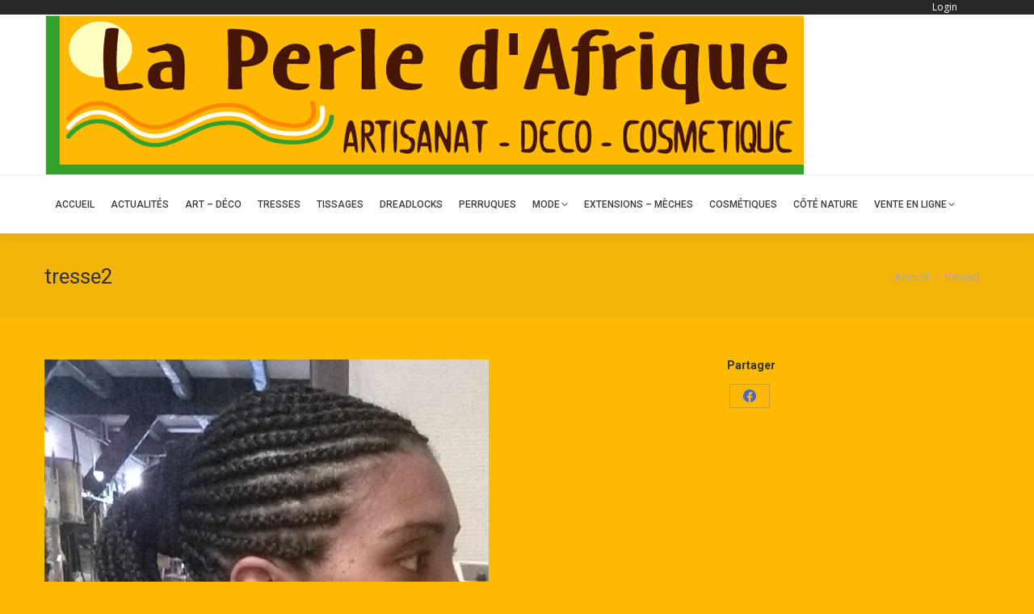

--- FILE ---
content_type: text/html; charset=UTF-8
request_url: https://laperledafrique64.fr/dt_gallery/tresse/tresse2/
body_size: 15659
content:
<!DOCTYPE html>
<!--[if !(IE 6) | !(IE 7) | !(IE 8)  ]><!-->
<html lang="fr-FR" class="no-js">
<!--<![endif]-->
<head>
	<meta charset="UTF-8" />
				<meta name="viewport" content="width=device-width, initial-scale=1, maximum-scale=1, user-scalable=0"/>
				<link rel="profile" href="https://gmpg.org/xfn/11" />
	<meta name='robots' content='index, follow, max-image-preview:large, max-snippet:-1, max-video-preview:-1' />

	<!-- This site is optimized with the Yoast SEO plugin v26.5 - https://yoast.com/wordpress/plugins/seo/ -->
	<title>tresse2 - La Perle d&#039;Afrique - BAYONNE - Artisanat - Déco - Consmétique</title>
	<link rel="canonical" href="https://laperledafrique64.fr/dt_gallery/tresse/tresse2/" />
	<meta property="og:locale" content="fr_FR" />
	<meta property="og:type" content="article" />
	<meta property="og:title" content="tresse2 - La Perle d&#039;Afrique - BAYONNE - Artisanat - Déco - Consmétique" />
	<meta property="og:url" content="https://laperledafrique64.fr/dt_gallery/tresse/tresse2/" />
	<meta property="og:site_name" content="La Perle d&#039;Afrique - BAYONNE - Artisanat - Déco - Consmétique" />
	<meta property="og:image" content="https://laperledafrique64.fr/dt_gallery/tresse/tresse2" />
	<meta property="og:image:width" content="550" />
	<meta property="og:image:height" content="1138" />
	<meta property="og:image:type" content="image/jpeg" />
	<meta name="twitter:card" content="summary_large_image" />
	<script type="application/ld+json" class="yoast-schema-graph">{"@context":"https://schema.org","@graph":[{"@type":"WebPage","@id":"https://laperledafrique64.fr/dt_gallery/tresse/tresse2/","url":"https://laperledafrique64.fr/dt_gallery/tresse/tresse2/","name":"tresse2 - La Perle d&#039;Afrique - BAYONNE - Artisanat - Déco - Consmétique","isPartOf":{"@id":"https://laperledafrique64.fr/#website"},"primaryImageOfPage":{"@id":"https://laperledafrique64.fr/dt_gallery/tresse/tresse2/#primaryimage"},"image":{"@id":"https://laperledafrique64.fr/dt_gallery/tresse/tresse2/#primaryimage"},"thumbnailUrl":"https://laperledafrique64.fr/wp-content/uploads/2015/06/tresse2.jpg","datePublished":"2015-06-26T19:29:49+00:00","breadcrumb":{"@id":"https://laperledafrique64.fr/dt_gallery/tresse/tresse2/#breadcrumb"},"inLanguage":"fr-FR","potentialAction":[{"@type":"ReadAction","target":["https://laperledafrique64.fr/dt_gallery/tresse/tresse2/"]}]},{"@type":"ImageObject","inLanguage":"fr-FR","@id":"https://laperledafrique64.fr/dt_gallery/tresse/tresse2/#primaryimage","url":"https://laperledafrique64.fr/wp-content/uploads/2015/06/tresse2.jpg","contentUrl":"https://laperledafrique64.fr/wp-content/uploads/2015/06/tresse2.jpg","width":550,"height":1138},{"@type":"BreadcrumbList","@id":"https://laperledafrique64.fr/dt_gallery/tresse/tresse2/#breadcrumb","itemListElement":[{"@type":"ListItem","position":1,"name":"Home","item":"https://laperledafrique64.fr/"},{"@type":"ListItem","position":2,"name":"Tresse","item":"https://laperledafrique64.fr/dt_gallery/tresse/"},{"@type":"ListItem","position":3,"name":"tresse2"}]},{"@type":"WebSite","@id":"https://laperledafrique64.fr/#website","url":"https://laperledafrique64.fr/","name":"La Perle d&#039;Afrique - BAYONNE - Artisanat - Déco - Consmétique","description":"Culture et Savoir Faire Africain Bayonne 64100","publisher":{"@id":"https://laperledafrique64.fr/#organization"},"potentialAction":[{"@type":"SearchAction","target":{"@type":"EntryPoint","urlTemplate":"https://laperledafrique64.fr/?s={search_term_string}"},"query-input":{"@type":"PropertyValueSpecification","valueRequired":true,"valueName":"search_term_string"}}],"inLanguage":"fr-FR"},{"@type":"Organization","@id":"https://laperledafrique64.fr/#organization","name":"La Perle d'Afrique artisanat déco cosmétique Bayonne 64 un petit coin d’Afrique au cœur du petit Bayonne 64100","url":"https://laperledafrique64.fr/","logo":{"@type":"ImageObject","inLanguage":"fr-FR","@id":"https://laperledafrique64.fr/#/schema/logo/image/","url":"https://laperledafrique64.fr/wp-content/uploads/2015/06/logo_la_perle_afrique.jpg","contentUrl":"https://laperledafrique64.fr/wp-content/uploads/2015/06/logo_la_perle_afrique.jpg","width":940,"height":198,"caption":"La Perle d'Afrique artisanat déco cosmétique Bayonne 64 un petit coin d’Afrique au cœur du petit Bayonne 64100"},"image":{"@id":"https://laperledafrique64.fr/#/schema/logo/image/"}}]}</script>
	<!-- / Yoast SEO plugin. -->


<link rel='dns-prefetch' href='//cdnjs.cloudflare.com' />
<link rel='dns-prefetch' href='//fonts.googleapis.com' />
<link rel="alternate" type="application/rss+xml" title="La Perle d&#039;Afrique - BAYONNE - Artisanat - Déco - Consmétique &raquo; Flux" href="https://laperledafrique64.fr/feed/" />
<link rel="alternate" type="application/rss+xml" title="La Perle d&#039;Afrique - BAYONNE - Artisanat - Déco - Consmétique &raquo; Flux des commentaires" href="https://laperledafrique64.fr/comments/feed/" />
<link rel="alternate" type="application/rss+xml" title="La Perle d&#039;Afrique - BAYONNE - Artisanat - Déco - Consmétique &raquo; tresse2 Flux des commentaires" href="https://laperledafrique64.fr/dt_gallery/tresse/tresse2/feed/" />
<link rel="alternate" title="oEmbed (JSON)" type="application/json+oembed" href="https://laperledafrique64.fr/wp-json/oembed/1.0/embed?url=https%3A%2F%2Flaperledafrique64.fr%2Fdt_gallery%2Ftresse%2Ftresse2%2F" />
<link rel="alternate" title="oEmbed (XML)" type="text/xml+oembed" href="https://laperledafrique64.fr/wp-json/oembed/1.0/embed?url=https%3A%2F%2Flaperledafrique64.fr%2Fdt_gallery%2Ftresse%2Ftresse2%2F&#038;format=xml" />
<style id='wp-img-auto-sizes-contain-inline-css'>
img:is([sizes=auto i],[sizes^="auto," i]){contain-intrinsic-size:3000px 1500px}
/*# sourceURL=wp-img-auto-sizes-contain-inline-css */
</style>
<link rel='stylesheet' id='mec-select2-style-css' href='https://laperledafrique64.fr/wp-content/plugins/modern-events-calendar-lite/assets/packages/select2/select2.min.css?ver=6.5.5' media='all' />
<link rel='stylesheet' id='mec-font-icons-css' href='https://laperledafrique64.fr/wp-content/plugins/modern-events-calendar-lite/assets/css/iconfonts.css?ver=6.9' media='all' />
<link rel='stylesheet' id='mec-frontend-style-css' href='https://laperledafrique64.fr/wp-content/plugins/modern-events-calendar-lite/assets/css/frontend.min.css?ver=6.5.5' media='all' />
<link rel='stylesheet' id='mec-tooltip-style-css' href='https://laperledafrique64.fr/wp-content/plugins/modern-events-calendar-lite/assets/packages/tooltip/tooltip.css?ver=6.9' media='all' />
<link rel='stylesheet' id='mec-tooltip-shadow-style-css' href='https://laperledafrique64.fr/wp-content/plugins/modern-events-calendar-lite/assets/packages/tooltip/tooltipster-sideTip-shadow.min.css?ver=6.9' media='all' />
<link rel='stylesheet' id='featherlight-css' href='https://laperledafrique64.fr/wp-content/plugins/modern-events-calendar-lite/assets/packages/featherlight/featherlight.css?ver=6.9' media='all' />
<link rel='stylesheet' id='mec-lity-style-css' href='https://laperledafrique64.fr/wp-content/plugins/modern-events-calendar-lite/assets/packages/lity/lity.min.css?ver=6.9' media='all' />
<link rel='stylesheet' id='mec-general-calendar-style-css' href='https://laperledafrique64.fr/wp-content/plugins/modern-events-calendar-lite/assets/css/mec-general-calendar.css?ver=6.9' media='all' />
<style id='wp-emoji-styles-inline-css'>

	img.wp-smiley, img.emoji {
		display: inline !important;
		border: none !important;
		box-shadow: none !important;
		height: 1em !important;
		width: 1em !important;
		margin: 0 0.07em !important;
		vertical-align: -0.1em !important;
		background: none !important;
		padding: 0 !important;
	}
/*# sourceURL=wp-emoji-styles-inline-css */
</style>
<link rel='stylesheet' id='wp-block-library-css' href='https://laperledafrique64.fr/wp-includes/css/dist/block-library/style.min.css?ver=6.9' media='all' />
<style id='wp-block-library-theme-inline-css'>
.wp-block-audio :where(figcaption){color:#555;font-size:13px;text-align:center}.is-dark-theme .wp-block-audio :where(figcaption){color:#ffffffa6}.wp-block-audio{margin:0 0 1em}.wp-block-code{border:1px solid #ccc;border-radius:4px;font-family:Menlo,Consolas,monaco,monospace;padding:.8em 1em}.wp-block-embed :where(figcaption){color:#555;font-size:13px;text-align:center}.is-dark-theme .wp-block-embed :where(figcaption){color:#ffffffa6}.wp-block-embed{margin:0 0 1em}.blocks-gallery-caption{color:#555;font-size:13px;text-align:center}.is-dark-theme .blocks-gallery-caption{color:#ffffffa6}:root :where(.wp-block-image figcaption){color:#555;font-size:13px;text-align:center}.is-dark-theme :root :where(.wp-block-image figcaption){color:#ffffffa6}.wp-block-image{margin:0 0 1em}.wp-block-pullquote{border-bottom:4px solid;border-top:4px solid;color:currentColor;margin-bottom:1.75em}.wp-block-pullquote :where(cite),.wp-block-pullquote :where(footer),.wp-block-pullquote__citation{color:currentColor;font-size:.8125em;font-style:normal;text-transform:uppercase}.wp-block-quote{border-left:.25em solid;margin:0 0 1.75em;padding-left:1em}.wp-block-quote cite,.wp-block-quote footer{color:currentColor;font-size:.8125em;font-style:normal;position:relative}.wp-block-quote:where(.has-text-align-right){border-left:none;border-right:.25em solid;padding-left:0;padding-right:1em}.wp-block-quote:where(.has-text-align-center){border:none;padding-left:0}.wp-block-quote.is-large,.wp-block-quote.is-style-large,.wp-block-quote:where(.is-style-plain){border:none}.wp-block-search .wp-block-search__label{font-weight:700}.wp-block-search__button{border:1px solid #ccc;padding:.375em .625em}:where(.wp-block-group.has-background){padding:1.25em 2.375em}.wp-block-separator.has-css-opacity{opacity:.4}.wp-block-separator{border:none;border-bottom:2px solid;margin-left:auto;margin-right:auto}.wp-block-separator.has-alpha-channel-opacity{opacity:1}.wp-block-separator:not(.is-style-wide):not(.is-style-dots){width:100px}.wp-block-separator.has-background:not(.is-style-dots){border-bottom:none;height:1px}.wp-block-separator.has-background:not(.is-style-wide):not(.is-style-dots){height:2px}.wp-block-table{margin:0 0 1em}.wp-block-table td,.wp-block-table th{word-break:normal}.wp-block-table :where(figcaption){color:#555;font-size:13px;text-align:center}.is-dark-theme .wp-block-table :where(figcaption){color:#ffffffa6}.wp-block-video :where(figcaption){color:#555;font-size:13px;text-align:center}.is-dark-theme .wp-block-video :where(figcaption){color:#ffffffa6}.wp-block-video{margin:0 0 1em}:root :where(.wp-block-template-part.has-background){margin-bottom:0;margin-top:0;padding:1.25em 2.375em}
/*# sourceURL=/wp-includes/css/dist/block-library/theme.min.css */
</style>
<style id='classic-theme-styles-inline-css'>
/*! This file is auto-generated */
.wp-block-button__link{color:#fff;background-color:#32373c;border-radius:9999px;box-shadow:none;text-decoration:none;padding:calc(.667em + 2px) calc(1.333em + 2px);font-size:1.125em}.wp-block-file__button{background:#32373c;color:#fff;text-decoration:none}
/*# sourceURL=/wp-includes/css/classic-themes.min.css */
</style>
<style id='esf-fb-halfwidth-style-inline-css'>
.wp-block-create-block-easy-social-feed-facebook-carousel{background-color:#21759b;color:#fff;padding:2px}

/*# sourceURL=https://laperledafrique64.fr/wp-content/plugins/easy-facebook-likebox/facebook/includes/blocks/build/halfwidth/style-index.css */
</style>
<style id='esf-fb-fullwidth-style-inline-css'>
.wp-block-create-block-easy-social-feed-facebook-carousel{background-color:#21759b;color:#fff;padding:2px}

/*# sourceURL=https://laperledafrique64.fr/wp-content/plugins/easy-facebook-likebox/facebook/includes/blocks/build/fullwidth/style-index.css */
</style>
<style id='esf-fb-thumbnail-style-inline-css'>
.wp-block-create-block-easy-social-feed-facebook-carousel{background-color:#21759b;color:#fff;padding:2px}

/*# sourceURL=https://laperledafrique64.fr/wp-content/plugins/easy-facebook-likebox/facebook/includes/blocks/build/thumbnail/style-index.css */
</style>
<style id='global-styles-inline-css'>
:root{--wp--preset--aspect-ratio--square: 1;--wp--preset--aspect-ratio--4-3: 4/3;--wp--preset--aspect-ratio--3-4: 3/4;--wp--preset--aspect-ratio--3-2: 3/2;--wp--preset--aspect-ratio--2-3: 2/3;--wp--preset--aspect-ratio--16-9: 16/9;--wp--preset--aspect-ratio--9-16: 9/16;--wp--preset--color--black: #000000;--wp--preset--color--cyan-bluish-gray: #abb8c3;--wp--preset--color--white: #FFF;--wp--preset--color--pale-pink: #f78da7;--wp--preset--color--vivid-red: #cf2e2e;--wp--preset--color--luminous-vivid-orange: #ff6900;--wp--preset--color--luminous-vivid-amber: #fcb900;--wp--preset--color--light-green-cyan: #7bdcb5;--wp--preset--color--vivid-green-cyan: #00d084;--wp--preset--color--pale-cyan-blue: #8ed1fc;--wp--preset--color--vivid-cyan-blue: #0693e3;--wp--preset--color--vivid-purple: #9b51e0;--wp--preset--color--accent: #4d71da;--wp--preset--color--dark-gray: #111;--wp--preset--color--light-gray: #767676;--wp--preset--gradient--vivid-cyan-blue-to-vivid-purple: linear-gradient(135deg,rgb(6,147,227) 0%,rgb(155,81,224) 100%);--wp--preset--gradient--light-green-cyan-to-vivid-green-cyan: linear-gradient(135deg,rgb(122,220,180) 0%,rgb(0,208,130) 100%);--wp--preset--gradient--luminous-vivid-amber-to-luminous-vivid-orange: linear-gradient(135deg,rgb(252,185,0) 0%,rgb(255,105,0) 100%);--wp--preset--gradient--luminous-vivid-orange-to-vivid-red: linear-gradient(135deg,rgb(255,105,0) 0%,rgb(207,46,46) 100%);--wp--preset--gradient--very-light-gray-to-cyan-bluish-gray: linear-gradient(135deg,rgb(238,238,238) 0%,rgb(169,184,195) 100%);--wp--preset--gradient--cool-to-warm-spectrum: linear-gradient(135deg,rgb(74,234,220) 0%,rgb(151,120,209) 20%,rgb(207,42,186) 40%,rgb(238,44,130) 60%,rgb(251,105,98) 80%,rgb(254,248,76) 100%);--wp--preset--gradient--blush-light-purple: linear-gradient(135deg,rgb(255,206,236) 0%,rgb(152,150,240) 100%);--wp--preset--gradient--blush-bordeaux: linear-gradient(135deg,rgb(254,205,165) 0%,rgb(254,45,45) 50%,rgb(107,0,62) 100%);--wp--preset--gradient--luminous-dusk: linear-gradient(135deg,rgb(255,203,112) 0%,rgb(199,81,192) 50%,rgb(65,88,208) 100%);--wp--preset--gradient--pale-ocean: linear-gradient(135deg,rgb(255,245,203) 0%,rgb(182,227,212) 50%,rgb(51,167,181) 100%);--wp--preset--gradient--electric-grass: linear-gradient(135deg,rgb(202,248,128) 0%,rgb(113,206,126) 100%);--wp--preset--gradient--midnight: linear-gradient(135deg,rgb(2,3,129) 0%,rgb(40,116,252) 100%);--wp--preset--font-size--small: 13px;--wp--preset--font-size--medium: 20px;--wp--preset--font-size--large: 36px;--wp--preset--font-size--x-large: 42px;--wp--preset--spacing--20: 0.44rem;--wp--preset--spacing--30: 0.67rem;--wp--preset--spacing--40: 1rem;--wp--preset--spacing--50: 1.5rem;--wp--preset--spacing--60: 2.25rem;--wp--preset--spacing--70: 3.38rem;--wp--preset--spacing--80: 5.06rem;--wp--preset--shadow--natural: 6px 6px 9px rgba(0, 0, 0, 0.2);--wp--preset--shadow--deep: 12px 12px 50px rgba(0, 0, 0, 0.4);--wp--preset--shadow--sharp: 6px 6px 0px rgba(0, 0, 0, 0.2);--wp--preset--shadow--outlined: 6px 6px 0px -3px rgb(255, 255, 255), 6px 6px rgb(0, 0, 0);--wp--preset--shadow--crisp: 6px 6px 0px rgb(0, 0, 0);}:where(.is-layout-flex){gap: 0.5em;}:where(.is-layout-grid){gap: 0.5em;}body .is-layout-flex{display: flex;}.is-layout-flex{flex-wrap: wrap;align-items: center;}.is-layout-flex > :is(*, div){margin: 0;}body .is-layout-grid{display: grid;}.is-layout-grid > :is(*, div){margin: 0;}:where(.wp-block-columns.is-layout-flex){gap: 2em;}:where(.wp-block-columns.is-layout-grid){gap: 2em;}:where(.wp-block-post-template.is-layout-flex){gap: 1.25em;}:where(.wp-block-post-template.is-layout-grid){gap: 1.25em;}.has-black-color{color: var(--wp--preset--color--black) !important;}.has-cyan-bluish-gray-color{color: var(--wp--preset--color--cyan-bluish-gray) !important;}.has-white-color{color: var(--wp--preset--color--white) !important;}.has-pale-pink-color{color: var(--wp--preset--color--pale-pink) !important;}.has-vivid-red-color{color: var(--wp--preset--color--vivid-red) !important;}.has-luminous-vivid-orange-color{color: var(--wp--preset--color--luminous-vivid-orange) !important;}.has-luminous-vivid-amber-color{color: var(--wp--preset--color--luminous-vivid-amber) !important;}.has-light-green-cyan-color{color: var(--wp--preset--color--light-green-cyan) !important;}.has-vivid-green-cyan-color{color: var(--wp--preset--color--vivid-green-cyan) !important;}.has-pale-cyan-blue-color{color: var(--wp--preset--color--pale-cyan-blue) !important;}.has-vivid-cyan-blue-color{color: var(--wp--preset--color--vivid-cyan-blue) !important;}.has-vivid-purple-color{color: var(--wp--preset--color--vivid-purple) !important;}.has-black-background-color{background-color: var(--wp--preset--color--black) !important;}.has-cyan-bluish-gray-background-color{background-color: var(--wp--preset--color--cyan-bluish-gray) !important;}.has-white-background-color{background-color: var(--wp--preset--color--white) !important;}.has-pale-pink-background-color{background-color: var(--wp--preset--color--pale-pink) !important;}.has-vivid-red-background-color{background-color: var(--wp--preset--color--vivid-red) !important;}.has-luminous-vivid-orange-background-color{background-color: var(--wp--preset--color--luminous-vivid-orange) !important;}.has-luminous-vivid-amber-background-color{background-color: var(--wp--preset--color--luminous-vivid-amber) !important;}.has-light-green-cyan-background-color{background-color: var(--wp--preset--color--light-green-cyan) !important;}.has-vivid-green-cyan-background-color{background-color: var(--wp--preset--color--vivid-green-cyan) !important;}.has-pale-cyan-blue-background-color{background-color: var(--wp--preset--color--pale-cyan-blue) !important;}.has-vivid-cyan-blue-background-color{background-color: var(--wp--preset--color--vivid-cyan-blue) !important;}.has-vivid-purple-background-color{background-color: var(--wp--preset--color--vivid-purple) !important;}.has-black-border-color{border-color: var(--wp--preset--color--black) !important;}.has-cyan-bluish-gray-border-color{border-color: var(--wp--preset--color--cyan-bluish-gray) !important;}.has-white-border-color{border-color: var(--wp--preset--color--white) !important;}.has-pale-pink-border-color{border-color: var(--wp--preset--color--pale-pink) !important;}.has-vivid-red-border-color{border-color: var(--wp--preset--color--vivid-red) !important;}.has-luminous-vivid-orange-border-color{border-color: var(--wp--preset--color--luminous-vivid-orange) !important;}.has-luminous-vivid-amber-border-color{border-color: var(--wp--preset--color--luminous-vivid-amber) !important;}.has-light-green-cyan-border-color{border-color: var(--wp--preset--color--light-green-cyan) !important;}.has-vivid-green-cyan-border-color{border-color: var(--wp--preset--color--vivid-green-cyan) !important;}.has-pale-cyan-blue-border-color{border-color: var(--wp--preset--color--pale-cyan-blue) !important;}.has-vivid-cyan-blue-border-color{border-color: var(--wp--preset--color--vivid-cyan-blue) !important;}.has-vivid-purple-border-color{border-color: var(--wp--preset--color--vivid-purple) !important;}.has-vivid-cyan-blue-to-vivid-purple-gradient-background{background: var(--wp--preset--gradient--vivid-cyan-blue-to-vivid-purple) !important;}.has-light-green-cyan-to-vivid-green-cyan-gradient-background{background: var(--wp--preset--gradient--light-green-cyan-to-vivid-green-cyan) !important;}.has-luminous-vivid-amber-to-luminous-vivid-orange-gradient-background{background: var(--wp--preset--gradient--luminous-vivid-amber-to-luminous-vivid-orange) !important;}.has-luminous-vivid-orange-to-vivid-red-gradient-background{background: var(--wp--preset--gradient--luminous-vivid-orange-to-vivid-red) !important;}.has-very-light-gray-to-cyan-bluish-gray-gradient-background{background: var(--wp--preset--gradient--very-light-gray-to-cyan-bluish-gray) !important;}.has-cool-to-warm-spectrum-gradient-background{background: var(--wp--preset--gradient--cool-to-warm-spectrum) !important;}.has-blush-light-purple-gradient-background{background: var(--wp--preset--gradient--blush-light-purple) !important;}.has-blush-bordeaux-gradient-background{background: var(--wp--preset--gradient--blush-bordeaux) !important;}.has-luminous-dusk-gradient-background{background: var(--wp--preset--gradient--luminous-dusk) !important;}.has-pale-ocean-gradient-background{background: var(--wp--preset--gradient--pale-ocean) !important;}.has-electric-grass-gradient-background{background: var(--wp--preset--gradient--electric-grass) !important;}.has-midnight-gradient-background{background: var(--wp--preset--gradient--midnight) !important;}.has-small-font-size{font-size: var(--wp--preset--font-size--small) !important;}.has-medium-font-size{font-size: var(--wp--preset--font-size--medium) !important;}.has-large-font-size{font-size: var(--wp--preset--font-size--large) !important;}.has-x-large-font-size{font-size: var(--wp--preset--font-size--x-large) !important;}
:where(.wp-block-post-template.is-layout-flex){gap: 1.25em;}:where(.wp-block-post-template.is-layout-grid){gap: 1.25em;}
:where(.wp-block-term-template.is-layout-flex){gap: 1.25em;}:where(.wp-block-term-template.is-layout-grid){gap: 1.25em;}
:where(.wp-block-columns.is-layout-flex){gap: 2em;}:where(.wp-block-columns.is-layout-grid){gap: 2em;}
:root :where(.wp-block-pullquote){font-size: 1.5em;line-height: 1.6;}
/*# sourceURL=global-styles-inline-css */
</style>
<link rel='stylesheet' id='contact-form-7-css' href='https://laperledafrique64.fr/wp-content/plugins/contact-form-7/includes/css/styles.css?ver=6.1.4' media='all' />
<link rel='stylesheet' id='easy-facebook-likebox-custom-fonts-css' href='https://laperledafrique64.fr/wp-content/plugins/easy-facebook-likebox/frontend/assets/css/esf-custom-fonts.css?ver=6.9' media='all' />
<link rel='stylesheet' id='easy-facebook-likebox-popup-styles-css' href='https://laperledafrique64.fr/wp-content/plugins/easy-facebook-likebox/facebook/frontend/assets/css/esf-free-popup.css?ver=6.7.1' media='all' />
<link rel='stylesheet' id='easy-facebook-likebox-frontend-css' href='https://laperledafrique64.fr/wp-content/plugins/easy-facebook-likebox/facebook/frontend/assets/css/easy-facebook-likebox-frontend.css?ver=6.7.1' media='all' />
<link rel='stylesheet' id='easy-facebook-likebox-customizer-style-css' href='https://laperledafrique64.fr/wp-admin/admin-ajax.php?action=easy-facebook-likebox-customizer-style&#038;ver=6.7.1' media='all' />
<link rel='stylesheet' id='go-pricing-styles-css' href='https://laperledafrique64.fr/wp-content/plugins/go_pricing/assets/css/go_pricing_styles.css?ver=3.4' media='all' />
<style id='woocommerce-inline-inline-css'>
.woocommerce form .form-row .required { visibility: visible; }
/*# sourceURL=woocommerce-inline-inline-css */
</style>
<link rel='stylesheet' id='wpcloudy-css' href='https://laperledafrique64.fr/wp-content/plugins/wp-cloudy/css/wpcloudy.min.css?ver=6.9' media='all' />
<link rel='stylesheet' id='op_css-css' href='https://laperledafrique64.fr/wp-content/plugins/wp-opening-hours/dist/styles/main.css?ver=6.9' media='all' />
<link rel='stylesheet' id='brands-styles-css' href='https://laperledafrique64.fr/wp-content/plugins/woocommerce/assets/css/brands.css?ver=10.3.6' media='all' />
<link rel='stylesheet' id='esf-custom-fonts-css' href='https://laperledafrique64.fr/wp-content/plugins/easy-facebook-likebox/frontend/assets/css/esf-custom-fonts.css?ver=6.9' media='all' />
<link rel='stylesheet' id='esf-insta-frontend-css' href='https://laperledafrique64.fr/wp-content/plugins/easy-facebook-likebox//instagram/frontend/assets/css/esf-insta-frontend.css?ver=6.9' media='all' />
<link rel='stylesheet' id='esf-insta-customizer-style-css' href='https://laperledafrique64.fr/wp-admin/admin-ajax.php?action=esf-insta-customizer-style&#038;ver=6.9' media='all' />
<link rel='stylesheet' id='dt-web-fonts-css' href='https://fonts.googleapis.com/css?family=Roboto:400,400italic,500,600,700%7COpen+Sans:400,600,700' media='all' />
<link rel='stylesheet' id='dt-main-css' href='https://laperledafrique64.fr/wp-content/themes/dt-the7/css/main.min.css?ver=14.0.1' media='all' />
<style id='dt-main-inline-css'>
body #load {
  display: block;
  height: 100%;
  overflow: hidden;
  position: fixed;
  width: 100%;
  z-index: 9901;
  opacity: 1;
  visibility: visible;
  transition: all .35s ease-out;
}
.load-wrap {
  width: 100%;
  height: 100%;
  background-position: center center;
  background-repeat: no-repeat;
  text-align: center;
  display: -ms-flexbox;
  display: -ms-flex;
  display: flex;
  -ms-align-items: center;
  -ms-flex-align: center;
  align-items: center;
  -ms-flex-flow: column wrap;
  flex-flow: column wrap;
  -ms-flex-pack: center;
  -ms-justify-content: center;
  justify-content: center;
}
.load-wrap > svg {
  position: absolute;
  top: 50%;
  left: 50%;
  transform: translate(-50%,-50%);
}
#load {
  background: var(--the7-elementor-beautiful-loading-bg,transparent linear-gradient(135deg, #4d71da 30%, #35c4f4 100%));
  --the7-beautiful-spinner-color2: var(--the7-beautiful-spinner-color,#ffffff);
}

/*# sourceURL=dt-main-inline-css */
</style>
<link rel='stylesheet' id='the7-custom-scrollbar-css' href='https://laperledafrique64.fr/wp-content/themes/dt-the7/lib/custom-scrollbar/custom-scrollbar.min.css?ver=14.0.1' media='all' />
<link rel='stylesheet' id='the7-wpbakery-css' href='https://laperledafrique64.fr/wp-content/themes/dt-the7/css/wpbakery.min.css?ver=14.0.1' media='all' />
<link rel='stylesheet' id='the7-core-css' href='https://laperledafrique64.fr/wp-content/plugins/dt-the7-core/assets/css/post-type.min.css?ver=2.7.12' media='all' />
<link rel='stylesheet' id='the7-css-vars-css' href='https://laperledafrique64.fr/wp-content/uploads/the7-css/css-vars.css?ver=df419b2fde1f' media='all' />
<link rel='stylesheet' id='dt-custom-css' href='https://laperledafrique64.fr/wp-content/uploads/the7-css/custom.css?ver=df419b2fde1f' media='all' />
<link rel='stylesheet' id='wc-dt-custom-css' href='https://laperledafrique64.fr/wp-content/uploads/the7-css/compatibility/wc-dt-custom.css?ver=df419b2fde1f' media='all' />
<link rel='stylesheet' id='dt-media-css' href='https://laperledafrique64.fr/wp-content/uploads/the7-css/media.css?ver=df419b2fde1f' media='all' />
<link rel='stylesheet' id='the7-mega-menu-css' href='https://laperledafrique64.fr/wp-content/uploads/the7-css/mega-menu.css?ver=df419b2fde1f' media='all' />
<link rel='stylesheet' id='the7-elements-albums-portfolio-css' href='https://laperledafrique64.fr/wp-content/uploads/the7-css/the7-elements-albums-portfolio.css?ver=df419b2fde1f' media='all' />
<link rel='stylesheet' id='the7-elements-css' href='https://laperledafrique64.fr/wp-content/uploads/the7-css/post-type-dynamic.css?ver=df419b2fde1f' media='all' />
<link rel='stylesheet' id='style-css' href='https://laperledafrique64.fr/wp-content/themes/dt-the7/style.css?ver=14.0.1' media='all' />
<link rel='stylesheet' id='the7-elementor-global-css' href='https://laperledafrique64.fr/wp-content/themes/dt-the7/css/compatibility/elementor/elementor-global.min.css?ver=14.0.1' media='all' />
<link rel='stylesheet' id='bsf-Defaults-css' href='https://laperledafrique64.fr/wp-content/uploads/smile_fonts/Defaults/Defaults.css?ver=3.21.2' media='all' />
<script src="https://laperledafrique64.fr/wp-includes/js/jquery/jquery.min.js?ver=3.7.1" id="jquery-core-js"></script>
<script src="https://laperledafrique64.fr/wp-includes/js/jquery/jquery-migrate.min.js?ver=3.4.1" id="jquery-migrate-js"></script>
<script src="https://laperledafrique64.fr/wp-content/plugins/modern-events-calendar-lite/assets/js/mec-general-calendar.js?ver=6.5.5" id="mec-general-calendar-script-js"></script>
<script id="mec-frontend-script-js-extra">
var mecdata = {"day":"jour","days":"jours","hour":"heure","hours":"heures","minute":"minute","minutes":"minutes","second":"seconde","seconds":"secondes","elementor_edit_mode":"no","recapcha_key":"","ajax_url":"https://laperledafrique64.fr/wp-admin/admin-ajax.php","fes_nonce":"a0077329d3","current_year":"2026","current_month":"01","datepicker_format":"yy-mm-dd"};
//# sourceURL=mec-frontend-script-js-extra
</script>
<script src="https://laperledafrique64.fr/wp-content/plugins/modern-events-calendar-lite/assets/js/frontend.js?ver=6.5.5" id="mec-frontend-script-js"></script>
<script src="https://laperledafrique64.fr/wp-content/plugins/modern-events-calendar-lite/assets/js/events.js?ver=6.5.5" id="mec-events-script-js"></script>
<script src="https://laperledafrique64.fr/wp-content/plugins/miniorange-login-openid/includes/js/mo_openid_jquery.cookie.min.js?ver=6.9" id="js-cookie-script-js"></script>
<script src="https://laperledafrique64.fr/wp-content/plugins/miniorange-login-openid/includes/js/mo-openid-social_login.js?ver=6.9" id="mo-social-login-script-js"></script>
<script src="https://laperledafrique64.fr/wp-content/plugins/easy-facebook-likebox/facebook/frontend/assets/js/esf-free-popup.min.js?ver=6.7.1" id="easy-facebook-likebox-popup-script-js"></script>
<script id="easy-facebook-likebox-public-script-js-extra">
var public_ajax = {"ajax_url":"https://laperledafrique64.fr/wp-admin/admin-ajax.php","efbl_is_fb_pro":""};
//# sourceURL=easy-facebook-likebox-public-script-js-extra
</script>
<script src="https://laperledafrique64.fr/wp-content/plugins/easy-facebook-likebox/facebook/frontend/assets/js/public.js?ver=6.7.1" id="easy-facebook-likebox-public-script-js"></script>
<script id="gw-tweenmax-js-before">
var oldGS=window.GreenSockGlobals,oldGSQueue=window._gsQueue,oldGSDefine=window._gsDefine;window._gsDefine=null;delete(window._gsDefine);var gwGS=window.GreenSockGlobals={};
//# sourceURL=gw-tweenmax-js-before
</script>
<script src="https://cdnjs.cloudflare.com/ajax/libs/gsap/1.11.2/TweenMax.min.js" id="gw-tweenmax-js"></script>
<script id="gw-tweenmax-js-after">
try{window.GreenSockGlobals=null;window._gsQueue=null;window._gsDefine=null;delete(window.GreenSockGlobals);delete(window._gsQueue);delete(window._gsDefine);window.GreenSockGlobals=oldGS;window._gsQueue=oldGSQueue;window._gsDefine=oldGSDefine;}catch(e){}
//# sourceURL=gw-tweenmax-js-after
</script>
<script src="https://laperledafrique64.fr/wp-content/plugins/woocommerce/assets/js/jquery-blockui/jquery.blockUI.min.js?ver=2.7.0-wc.10.3.6" id="wc-jquery-blockui-js" data-wp-strategy="defer"></script>
<script id="wc-add-to-cart-js-extra">
var wc_add_to_cart_params = {"ajax_url":"/wp-admin/admin-ajax.php","wc_ajax_url":"/?wc-ajax=%%endpoint%%","i18n_view_cart":"Voir le panier","cart_url":"https://laperledafrique64.fr/?page_id=12","is_cart":"","cart_redirect_after_add":"yes"};
//# sourceURL=wc-add-to-cart-js-extra
</script>
<script src="https://laperledafrique64.fr/wp-content/plugins/woocommerce/assets/js/frontend/add-to-cart.min.js?ver=10.3.6" id="wc-add-to-cart-js" data-wp-strategy="defer"></script>
<script src="https://laperledafrique64.fr/wp-content/plugins/woocommerce/assets/js/js-cookie/js.cookie.min.js?ver=2.1.4-wc.10.3.6" id="wc-js-cookie-js" defer data-wp-strategy="defer"></script>
<script id="woocommerce-js-extra">
var woocommerce_params = {"ajax_url":"/wp-admin/admin-ajax.php","wc_ajax_url":"/?wc-ajax=%%endpoint%%","i18n_password_show":"Afficher le mot de passe","i18n_password_hide":"Masquer le mot de passe"};
//# sourceURL=woocommerce-js-extra
</script>
<script src="https://laperledafrique64.fr/wp-content/plugins/woocommerce/assets/js/frontend/woocommerce.min.js?ver=10.3.6" id="woocommerce-js" defer data-wp-strategy="defer"></script>
<script src="https://laperledafrique64.fr/wp-content/plugins/js_composer/assets/js/vendors/woocommerce-add-to-cart.js?ver=8.7.2" id="vc_woocommerce-add-to-cart-js-js"></script>
<script src="https://laperledafrique64.fr/wp-content/plugins/easy-facebook-likebox/frontend/assets/js/imagesloaded.pkgd.min.js?ver=6.9" id="imagesloaded.pkgd.min-js"></script>
<script id="esf-insta-public-js-extra">
var esf_insta = {"ajax_url":"https://laperledafrique64.fr/wp-admin/admin-ajax.php","version":"free","nonce":"e06dab451f"};
//# sourceURL=esf-insta-public-js-extra
</script>
<script src="https://laperledafrique64.fr/wp-content/plugins/easy-facebook-likebox//instagram/frontend/assets/js/esf-insta-public.js?ver=1" id="esf-insta-public-js"></script>
<script id="dt-above-fold-js-extra">
var dtLocal = {"themeUrl":"https://laperledafrique64.fr/wp-content/themes/dt-the7","passText":"Pour voir ce contenu, entrer le mots de passe:","moreButtonText":{"loading":"Chargement...","loadMore":"Charger la suite"},"postID":"42","ajaxurl":"https://laperledafrique64.fr/wp-admin/admin-ajax.php","REST":{"baseUrl":"https://laperledafrique64.fr/wp-json/the7/v1","endpoints":{"sendMail":"/send-mail"}},"contactMessages":{"required":"One or more fields have an error. Please check and try again.","terms":"Please accept the privacy policy.","fillTheCaptchaError":"Please, fill the captcha."},"captchaSiteKey":"","ajaxNonce":"1df55337a1","pageData":"","themeSettings":{"smoothScroll":"on","lazyLoading":false,"desktopHeader":{"height":60},"ToggleCaptionEnabled":"disabled","ToggleCaption":"Navigation","floatingHeader":{"showAfter":240,"showMenu":true,"height":70,"logo":{"showLogo":true,"html":"\u003Cimg class=\" preload-me\" src=\"https://laperledafrique64.fr/wp-content/uploads/2015/06/logo_la_perle_afrique_reduit.jpg\" srcset=\"https://laperledafrique64.fr/wp-content/uploads/2015/06/logo_la_perle_afrique_reduit.jpg 237w, https://laperledafrique64.fr/wp-content/uploads/2015/06/logo_la_perle_afrique_reduit.jpg 237w\" width=\"237\" height=\"50\"   sizes=\"237px\" alt=\"La Perle d&#039;Afrique - BAYONNE - Artisanat - D\u00e9co - Consm\u00e9tique\" /\u003E","url":"https://laperledafrique64.fr/"}},"topLine":{"floatingTopLine":{"logo":{"showLogo":false,"html":""}}},"mobileHeader":{"firstSwitchPoint":970,"secondSwitchPoint":200,"firstSwitchPointHeight":60,"secondSwitchPointHeight":60,"mobileToggleCaptionEnabled":"disabled","mobileToggleCaption":"Menu"},"stickyMobileHeaderFirstSwitch":{"logo":{"html":"\u003Cimg class=\" preload-me\" src=\"https://laperledafrique64.fr/wp-content/uploads/2015/06/logo_la_perle_afrique.jpg\" srcset=\"https://laperledafrique64.fr/wp-content/uploads/2015/06/logo_la_perle_afrique.jpg 940w, https://laperledafrique64.fr/wp-content/uploads/2015/06/logo_la_perle_afrique.jpg 940w\" width=\"940\" height=\"198\"   sizes=\"940px\" alt=\"La Perle d&#039;Afrique - BAYONNE - Artisanat - D\u00e9co - Consm\u00e9tique\" /\u003E"}},"stickyMobileHeaderSecondSwitch":{"logo":{"html":"\u003Cimg class=\" preload-me\" src=\"https://laperledafrique64.fr/wp-content/uploads/2015/06/logo_la_perle_afrique.jpg\" srcset=\"https://laperledafrique64.fr/wp-content/uploads/2015/06/logo_la_perle_afrique.jpg 940w, https://laperledafrique64.fr/wp-content/uploads/2015/06/logo_la_perle_afrique.jpg 940w\" width=\"940\" height=\"198\"   sizes=\"940px\" alt=\"La Perle d&#039;Afrique - BAYONNE - Artisanat - D\u00e9co - Consm\u00e9tique\" /\u003E"}},"sidebar":{"switchPoint":970},"boxedWidth":"1280px"},"VCMobileScreenWidth":"768","wcCartFragmentHash":"cb5ca881fa34df723f8fc9b7921f0fff","elementor":{"settings":{"container_width":1140}}};
var dtShare = {"shareButtonText":{"facebook":"Share on Facebook","twitter":"Share on X","pinterest":"Pin it","linkedin":"Share on Linkedin","whatsapp":"Share on Whatsapp"},"overlayOpacity":"85"};
//# sourceURL=dt-above-fold-js-extra
</script>
<script src="https://laperledafrique64.fr/wp-content/themes/dt-the7/js/above-the-fold.min.js?ver=14.0.1" id="dt-above-fold-js"></script>
<script src="https://laperledafrique64.fr/wp-content/themes/dt-the7/js/compatibility/woocommerce/woocommerce.min.js?ver=14.0.1" id="dt-woocommerce-js"></script>
<script></script><link rel="https://api.w.org/" href="https://laperledafrique64.fr/wp-json/" /><link rel="alternate" title="JSON" type="application/json" href="https://laperledafrique64.fr/wp-json/wp/v2/media/42" /><link rel="EditURI" type="application/rsd+xml" title="RSD" href="https://laperledafrique64.fr/xmlrpc.php?rsd" />
<meta name="generator" content="WordPress 6.9" />
<meta name="generator" content="WooCommerce 10.3.6" />
<link rel='shortlink' href='https://laperledafrique64.fr/?p=42' />
<link rel="pingback" href="https://laperledafrique64.fr/xmlrpc.php">
	<noscript><style>.woocommerce-product-gallery{ opacity: 1 !important; }</style></noscript>
	<meta name="generator" content="Elementor 3.33.4; settings: css_print_method-external, google_font-enabled, font_display-auto">
			<style>
				.e-con.e-parent:nth-of-type(n+4):not(.e-lazyloaded):not(.e-no-lazyload),
				.e-con.e-parent:nth-of-type(n+4):not(.e-lazyloaded):not(.e-no-lazyload) * {
					background-image: none !important;
				}
				@media screen and (max-height: 1024px) {
					.e-con.e-parent:nth-of-type(n+3):not(.e-lazyloaded):not(.e-no-lazyload),
					.e-con.e-parent:nth-of-type(n+3):not(.e-lazyloaded):not(.e-no-lazyload) * {
						background-image: none !important;
					}
				}
				@media screen and (max-height: 640px) {
					.e-con.e-parent:nth-of-type(n+2):not(.e-lazyloaded):not(.e-no-lazyload),
					.e-con.e-parent:nth-of-type(n+2):not(.e-lazyloaded):not(.e-no-lazyload) * {
						background-image: none !important;
					}
				}
			</style>
			<meta name="generator" content="Powered by WPBakery Page Builder - drag and drop page builder for WordPress."/>
<script type="text/javascript" id="the7-loader-script">
document.addEventListener("DOMContentLoaded", function(event) {
	var load = document.getElementById("load");
	if(!load.classList.contains('loader-removed')){
		var removeLoading = setTimeout(function() {
			load.className += " loader-removed";
		}, 300);
	}
});
</script>
		<noscript><style> .wpb_animate_when_almost_visible { opacity: 1; }</style></noscript></head>
<body id="the7-body" class="attachment wp-singular attachment-template-default single single-attachment postid-42 attachmentid-42 attachment-jpeg wp-custom-logo wp-embed-responsive wp-theme-dt-the7 theme-dt-the7 the7-core-ver-2.7.12 woocommerce-no-js boxed-layout dt-responsive-on right-mobile-menu-close-icon ouside-menu-close-icon mobile-hamburger-close-bg-enable mobile-hamburger-close-bg-hover-enable  fade-medium-mobile-menu-close-icon fade-small-menu-close-icon accent-gradient fixed-page-bg srcset-enabled btn-flat custom-btn-color custom-btn-hover-color phantom-fade phantom-shadow-decoration phantom-custom-logo-on top-header first-switch-logo-center first-switch-menu-left second-switch-logo-center second-switch-menu-left layzr-loading-on popup-message-style the7-ver-14.0.1 the7-elementor-typography wpb-js-composer js-comp-ver-8.7.2 vc_responsive elementor-default elementor-kit-615">
<!-- The7 14.0.1 -->
<div id="load" class="ring-loader">
	<div class="load-wrap">
<style type="text/css">
    .the7-spinner {
        width: 72px;
        height: 72px;
        position: relative;
    }
    .the7-spinner > div {
        border-radius: 50%;
        width: 9px;
        left: 0;
        box-sizing: border-box;
        display: block;
        position: absolute;
        border: 9px solid #fff;
        width: 72px;
        height: 72px;
    }
    .the7-spinner-ring-bg{
        opacity: 0.25;
    }
    div.the7-spinner-ring {
        animation: spinner-animation 0.8s cubic-bezier(1, 1, 1, 1) infinite;
        border-color:var(--the7-beautiful-spinner-color2) transparent transparent transparent;
    }

    @keyframes spinner-animation{
        from{
            transform: rotate(0deg);
        }
        to {
            transform: rotate(360deg);
        }
    }
</style>

<div class="the7-spinner">
    <div class="the7-spinner-ring-bg"></div>
    <div class="the7-spinner-ring"></div>
</div></div>
</div>
<div id="page" class="boxed">
	<a class="skip-link screen-reader-text" href="#content">Skip to content</a>

<div class="masthead classic-header center full-width-line widgets surround shadow-decoration shadow-mobile-header-decoration small-mobile-menu-icon mobile-menu-icon-bg-on mobile-menu-icon-hover-bg-on dt-parent-menu-clickable show-sub-menu-on-hover show-device-logo show-mobile-logo" >

	<div class="top-bar top-bar-line-hide">
	<div class="top-bar-bg" ></div>
	<div class="left-widgets mini-widgets"></div><div class="right-widgets mini-widgets"><div class="mini-login show-on-desktop in-top-bar-right in-menu-second-switch"><a href="https://laperledafrique64.fr/wp-login.php" class="submit"><i class="the7-mw-icon-login"></i>Login</a></div></div></div>

	<header class="header-bar" role="banner">

		<div class="branding">
	<div id="site-title" class="assistive-text">La Perle d&#039;Afrique &#8211; BAYONNE &#8211; Artisanat &#8211; Déco &#8211; Consmétique</div>
	<div id="site-description" class="assistive-text">Culture et Savoir Faire Africain Bayonne 64100</div>
	<a class="" href="https://laperledafrique64.fr/"><img class=" preload-me" src="https://laperledafrique64.fr/wp-content/uploads/2015/06/logo_la_perle_afrique.jpg" srcset="https://laperledafrique64.fr/wp-content/uploads/2015/06/logo_la_perle_afrique.jpg 940w, https://laperledafrique64.fr/wp-content/uploads/2015/06/logo_la_perle_afrique.jpg 940w" width="940" height="198"   sizes="940px" alt="La Perle d&#039;Afrique - BAYONNE - Artisanat - Déco - Consmétique" /><img class="mobile-logo preload-me" src="https://laperledafrique64.fr/wp-content/uploads/2015/06/logo_la_perle_afrique.jpg" srcset="https://laperledafrique64.fr/wp-content/uploads/2015/06/logo_la_perle_afrique.jpg 940w, https://laperledafrique64.fr/wp-content/uploads/2015/06/logo_la_perle_afrique.jpg 940w" width="940" height="198"   sizes="940px" alt="La Perle d&#039;Afrique - BAYONNE - Artisanat - Déco - Consmétique" /></a><div class="mini-widgets"></div><div class="mini-widgets"><a href="#footer" class="mini-contacts address show-on-desktop in-menu-first-switch in-menu-second-switch"><i class="fa-fw the7-mw-icon-address"></i></a><a href="tel:+33559256344" class="mini-contacts phone show-on-desktop in-menu-first-switch in-menu-second-switch"><i class="fa-fw the7-mw-icon-phone"></i></a><div class="soc-ico show-on-desktop in-menu-first-switch in-menu-second-switch disabled-bg disabled-border border-off hover-disabled-bg hover-disabled-border  hover-border-off"><a title="Facebook page opens in new window" href="https://fr-fr.facebook.com/laperledafrique64" target="_blank" class="facebook"><span class="soc-font-icon"></span><span class="screen-reader-text">Facebook page opens in new window</span></a></div></div></div>

		<nav class="navigation">

			<ul id="primary-menu" class="main-nav underline-decoration l-to-r-line level-arrows-on outside-item-remove-margin"><li class="menu-item menu-item-type-post_type menu-item-object-page menu-item-home menu-item-63 first depth-0"><a href='https://laperledafrique64.fr/' data-level='1'><span class="menu-item-text"><span class="menu-text">Accueil</span></span></a></li> <li class="menu-item menu-item-type-post_type menu-item-object-page current_page_parent menu-item-260 depth-0"><a href='https://laperledafrique64.fr/actualites-la-perle-dafrique-bayonne/' data-level='1'><span class="menu-item-text"><span class="menu-text">Actualités</span></span></a></li> <li class="menu-item menu-item-type-post_type menu-item-object-page menu-item-106 depth-0"><a href='https://laperledafrique64.fr/art-et-deco/' data-level='1'><span class="menu-item-text"><span class="menu-text">Art &#8211; Déco</span></span></a></li> <li class="menu-item menu-item-type-post_type menu-item-object-page menu-item-62 depth-0"><a href='https://laperledafrique64.fr/tresse/' data-level='1'><span class="menu-item-text"><span class="menu-text">Tresses</span></span></a></li> <li class="menu-item menu-item-type-post_type menu-item-object-page menu-item-203 depth-0"><a href='https://laperledafrique64.fr/tissages/' data-level='1'><span class="menu-item-text"><span class="menu-text">Tissages</span></span></a></li> <li class="menu-item menu-item-type-post_type menu-item-object-page menu-item-194 depth-0"><a href='https://laperledafrique64.fr/dreadlocks/' data-level='1'><span class="menu-item-text"><span class="menu-text">Dreadlocks</span></span></a></li> <li class="menu-item menu-item-type-post_type menu-item-object-page menu-item-195 depth-0"><a href='https://laperledafrique64.fr/perruques/' data-level='1'><span class="menu-item-text"><span class="menu-text">Perruques</span></span></a></li> <li class="menu-item menu-item-type-post_type menu-item-object-page menu-item-has-children menu-item-196 has-children depth-0"><a href='https://laperledafrique64.fr/mode/' data-level='1' aria-haspopup='true' aria-expanded='false'><span class="menu-item-text"><span class="menu-text">Mode</span></span></a><ul class="sub-nav gradient-hover level-arrows-on" role="group"><li class="menu-item menu-item-type-post_type menu-item-object-page menu-item-417 first depth-1"><a href='https://laperledafrique64.fr/mode_nouveautes/' data-level='2'><span class="menu-item-text"><span class="menu-text">Nouveautés</span></span></a></li> </ul></li> <li class="menu-item menu-item-type-post_type menu-item-object-page menu-item-229 depth-0"><a href='https://laperledafrique64.fr/extensions-et-meches/' data-level='1'><span class="menu-item-text"><span class="menu-text">Extensions &#8211; mèches</span></span></a></li> <li class="menu-item menu-item-type-post_type menu-item-object-page menu-item-230 depth-0"><a href='https://laperledafrique64.fr/cosmetiques/' data-level='1'><span class="menu-item-text"><span class="menu-text">Cosmétiques</span></span></a></li> <li class="menu-item menu-item-type-post_type menu-item-object-page menu-item-320 depth-0"><a href='https://laperledafrique64.fr/cote-nature/' data-level='1'><span class="menu-item-text"><span class="menu-text">Côté Nature</span></span></a></li> <li class="menu-item menu-item-type-post_type menu-item-object-page menu-item-has-children menu-item-342 last has-children depth-0"><a href='https://laperledafrique64.fr/?page_id=11' data-level='1' aria-haspopup='true' aria-expanded='false'><span class="menu-item-text"><span class="menu-text">Vente en Ligne</span></span></a><ul class="sub-nav gradient-hover level-arrows-on" role="group"><li class="menu-item menu-item-type-post_type menu-item-object-page menu-item-343 first depth-1"><a href='https://laperledafrique64.fr/?page_id=11' data-level='2'><span class="menu-item-text"><span class="menu-text">Ventes Produits</span></span></a></li> <li class="menu-item menu-item-type-post_type menu-item-object-page menu-item-339 depth-1"><a href='https://laperledafrique64.fr/?page_id=12' data-level='2'><span class="menu-item-text"><span class="menu-text">Mon Panier</span></span></a></li> <li class="menu-item menu-item-type-post_type menu-item-object-page menu-item-341 depth-1"><a href='https://laperledafrique64.fr/?page_id=14' data-level='2'><span class="menu-item-text"><span class="menu-text">Mon Compte Client</span></span></a></li> <li class="menu-item menu-item-type-post_type menu-item-object-page menu-item-340 depth-1"><a href='https://laperledafrique64.fr/?page_id=13' data-level='2'><span class="menu-item-text"><span class="menu-text">Déconnection</span></span></a></li> </ul></li> </ul>
			<div class="mini-widgets"><div class="mini-search show-on-desktop near-logo-first-switch in-menu-second-switch popup-search custom-icon"><form class="searchform mini-widget-searchform" role="search" method="get" action="https://laperledafrique64.fr/">

	<div class="screen-reader-text">Search:</div>

	
		<a href="" class="submit text-disable"><i class=" mw-icon the7-mw-icon-search"></i></a>
		<div class="popup-search-wrap">
			<input type="text" aria-label="Search" class="field searchform-s" name="s" value="" placeholder="Type and hit enter …" title="Search form"/>
			<a href="" class="search-icon"  aria-label="Search"><i class="the7-mw-icon-search" aria-hidden="true"></i></a>
		</div>

			<input type="submit" class="assistive-text searchsubmit" value="Go!"/>
</form>
</div></div>
		</nav>

	</header>

</div>
<div role="navigation" aria-label="Main Menu" class="dt-mobile-header mobile-menu-show-divider">
	<div class="dt-close-mobile-menu-icon" aria-label="Close" role="button" tabindex="0"><div class="close-line-wrap"><span class="close-line"></span><span class="close-line"></span><span class="close-line"></span></div></div>	<ul id="mobile-menu" class="mobile-main-nav">
		<li class="menu-item menu-item-type-post_type menu-item-object-page menu-item-home menu-item-63 first depth-0"><a href='https://laperledafrique64.fr/' data-level='1'><span class="menu-item-text"><span class="menu-text">Accueil</span></span></a></li> <li class="menu-item menu-item-type-post_type menu-item-object-page current_page_parent menu-item-260 depth-0"><a href='https://laperledafrique64.fr/actualites-la-perle-dafrique-bayonne/' data-level='1'><span class="menu-item-text"><span class="menu-text">Actualités</span></span></a></li> <li class="menu-item menu-item-type-post_type menu-item-object-page menu-item-106 depth-0"><a href='https://laperledafrique64.fr/art-et-deco/' data-level='1'><span class="menu-item-text"><span class="menu-text">Art &#8211; Déco</span></span></a></li> <li class="menu-item menu-item-type-post_type menu-item-object-page menu-item-62 depth-0"><a href='https://laperledafrique64.fr/tresse/' data-level='1'><span class="menu-item-text"><span class="menu-text">Tresses</span></span></a></li> <li class="menu-item menu-item-type-post_type menu-item-object-page menu-item-203 depth-0"><a href='https://laperledafrique64.fr/tissages/' data-level='1'><span class="menu-item-text"><span class="menu-text">Tissages</span></span></a></li> <li class="menu-item menu-item-type-post_type menu-item-object-page menu-item-194 depth-0"><a href='https://laperledafrique64.fr/dreadlocks/' data-level='1'><span class="menu-item-text"><span class="menu-text">Dreadlocks</span></span></a></li> <li class="menu-item menu-item-type-post_type menu-item-object-page menu-item-195 depth-0"><a href='https://laperledafrique64.fr/perruques/' data-level='1'><span class="menu-item-text"><span class="menu-text">Perruques</span></span></a></li> <li class="menu-item menu-item-type-post_type menu-item-object-page menu-item-has-children menu-item-196 has-children depth-0"><a href='https://laperledafrique64.fr/mode/' data-level='1' aria-haspopup='true' aria-expanded='false'><span class="menu-item-text"><span class="menu-text">Mode</span></span></a><ul class="sub-nav gradient-hover level-arrows-on" role="group"><li class="menu-item menu-item-type-post_type menu-item-object-page menu-item-417 first depth-1"><a href='https://laperledafrique64.fr/mode_nouveautes/' data-level='2'><span class="menu-item-text"><span class="menu-text">Nouveautés</span></span></a></li> </ul></li> <li class="menu-item menu-item-type-post_type menu-item-object-page menu-item-229 depth-0"><a href='https://laperledafrique64.fr/extensions-et-meches/' data-level='1'><span class="menu-item-text"><span class="menu-text">Extensions &#8211; mèches</span></span></a></li> <li class="menu-item menu-item-type-post_type menu-item-object-page menu-item-230 depth-0"><a href='https://laperledafrique64.fr/cosmetiques/' data-level='1'><span class="menu-item-text"><span class="menu-text">Cosmétiques</span></span></a></li> <li class="menu-item menu-item-type-post_type menu-item-object-page menu-item-320 depth-0"><a href='https://laperledafrique64.fr/cote-nature/' data-level='1'><span class="menu-item-text"><span class="menu-text">Côté Nature</span></span></a></li> <li class="menu-item menu-item-type-post_type menu-item-object-page menu-item-has-children menu-item-342 last has-children depth-0"><a href='https://laperledafrique64.fr/?page_id=11' data-level='1' aria-haspopup='true' aria-expanded='false'><span class="menu-item-text"><span class="menu-text">Vente en Ligne</span></span></a><ul class="sub-nav gradient-hover level-arrows-on" role="group"><li class="menu-item menu-item-type-post_type menu-item-object-page menu-item-343 first depth-1"><a href='https://laperledafrique64.fr/?page_id=11' data-level='2'><span class="menu-item-text"><span class="menu-text">Ventes Produits</span></span></a></li> <li class="menu-item menu-item-type-post_type menu-item-object-page menu-item-339 depth-1"><a href='https://laperledafrique64.fr/?page_id=12' data-level='2'><span class="menu-item-text"><span class="menu-text">Mon Panier</span></span></a></li> <li class="menu-item menu-item-type-post_type menu-item-object-page menu-item-341 depth-1"><a href='https://laperledafrique64.fr/?page_id=14' data-level='2'><span class="menu-item-text"><span class="menu-text">Mon Compte Client</span></span></a></li> <li class="menu-item menu-item-type-post_type menu-item-object-page menu-item-340 depth-1"><a href='https://laperledafrique64.fr/?page_id=13' data-level='2'><span class="menu-item-text"><span class="menu-text">Déconnection</span></span></a></li> </ul></li> 	</ul>
	<div class='mobile-mini-widgets-in-menu'></div>
</div>

		<div class="page-title title-left solid-bg">
			<div class="wf-wrap">

				<div class="page-title-head hgroup"><h1 class="entry-title">tresse2</h1></div><div class="page-title-breadcrumbs"><div class="assistive-text">Vous êtes ici :</div><ol class="breadcrumbs text-small" itemscope itemtype="https://schema.org/BreadcrumbList"><li itemprop="itemListElement" itemscope itemtype="https://schema.org/ListItem"><a itemprop="item" href="https://laperledafrique64.fr/" title="Accueil"><span itemprop="name">Accueil</span></a><meta itemprop="position" content="1" /></li><li class="current" itemprop="itemListElement" itemscope itemtype="https://schema.org/ListItem"><span itemprop="name">tresse2</span><meta itemprop="position" content="2" /></li></ol></div>			</div>
		</div>

		

<div id="main" class="sidebar-none sidebar-divider-vertical">

	
	<div class="main-gradient"></div>
	<div class="wf-wrap">
	<div class="wf-container-main">

	

			<!-- Content -->
			<div id="content" class="content" role="main">

				
					
						<article id="post-42" class="post-42 attachment type-attachment status-inherit description-off">

							
							
<img class="alignleft preload-me lazy-load aspect" src="data:image/svg+xml,%3Csvg%20xmlns%3D&#39;http%3A%2F%2Fwww.w3.org%2F2000%2Fsvg&#39;%20viewBox%3D&#39;0%200%20550%201138&#39;%2F%3E" data-src="https://laperledafrique64.fr/wp-content/uploads/2015/06/tresse2.jpg" data-srcset="https://laperledafrique64.fr/wp-content/uploads/2015/06/tresse2.jpg 550w" loading="eager" style="--ratio: 550 / 1138" sizes="(max-width: 550px) 100vw, 550px" width="550" height="1138"  alt=""/>
<span class="cp-load-after-post"></span><div class="single-share-box">
	<div class="share-link-description"><span class="share-link-icon"><svg version="1.1" xmlns="http://www.w3.org/2000/svg" xmlns:xlink="http://www.w3.org/1999/xlink" x="0px" y="0px" viewBox="0 0 16 16" style="enable-background:new 0 0 16 16;" xml:space="preserve"><path d="M11,2.5C11,1.1,12.1,0,13.5,0S16,1.1,16,2.5C16,3.9,14.9,5,13.5,5c-0.7,0-1.4-0.3-1.9-0.9L4.9,7.2c0.2,0.5,0.2,1,0,1.5l6.7,3.1c0.9-1,2.5-1.2,3.5-0.3s1.2,2.5,0.3,3.5s-2.5,1.2-3.5,0.3c-0.8-0.7-1.1-1.7-0.8-2.6L4.4,9.6c-0.9,1-2.5,1.2-3.5,0.3s-1.2-2.5-0.3-3.5s2.5-1.2,3.5-0.3c0.1,0.1,0.2,0.2,0.3,0.3l6.7-3.1C11,3,11,2.8,11,2.5z"/></svg></span>Partager</div>
	<div class="share-buttons">
		<a class="facebook" href="https://www.facebook.com/sharer.php?u=https%3A%2F%2Flaperledafrique64.fr%2Fdt_gallery%2Ftresse%2Ftresse2%2F&#038;t=tresse2" title="Facebook" target="_blank" ><svg xmlns="http://www.w3.org/2000/svg" width="16" height="16" fill="currentColor" class="bi bi-facebook" viewBox="0 0 16 16"><path d="M16 8.049c0-4.446-3.582-8.05-8-8.05C3.58 0-.002 3.603-.002 8.05c0 4.017 2.926 7.347 6.75 7.951v-5.625h-2.03V8.05H6.75V6.275c0-2.017 1.195-3.131 3.022-3.131.876 0 1.791.157 1.791.157v1.98h-1.009c-.993 0-1.303.621-1.303 1.258v1.51h2.218l-.354 2.326H9.25V16c3.824-.604 6.75-3.934 6.75-7.951z"/></svg><span class="soc-font-icon"></span><span class="social-text">Share on Facebook</span><span class="screen-reader-text">Share on Facebook</span></a>
	</div>
</div>

						</article>

						
					
				
			</div><!-- #content -->

			

			</div><!-- .wf-container -->
		</div><!-- .wf-wrap -->

	
	</div><!-- #main -->

	


	<!-- !Footer -->
	<footer id="footer" class="footer solid-bg"  role="contentinfo">

		
<!-- !Bottom-bar -->
<div id="bottom-bar" class="full-width-line logo-left">
    <div class="wf-wrap">
        <div class="wf-container-bottom">

			<div id="branding-bottom"><a class="" href="https://laperledafrique64.fr/"><img class=" preload-me" src="https://laperledafrique64.fr/wp-content/uploads/2015/06/logo_la_perle_afrique_reduit.jpg" srcset="https://laperledafrique64.fr/wp-content/uploads/2015/06/logo_la_perle_afrique_reduit.jpg 237w, https://laperledafrique64.fr/wp-content/uploads/2015/06/logo_la_perle_afrique_reduit.jpg 237w" width="237" height="50"   sizes="237px" alt="La Perle d&#039;Afrique - BAYONNE - Artisanat - Déco - Consmétique" /></a></div>
                <div class="wf-float-left">

					La Perle d'Afrique 64
                </div>

			
            <div class="wf-float-right">

				<div class="mini-nav"><ul id="bottom-menu"><li class="menu-item menu-item-type-post_type menu-item-object-page menu-item-72 first depth-0"><a href='https://laperledafrique64.fr/contactez-nous-plan-acces/' data-level='1'><span class="menu-item-text"><span class="menu-text">Contactez Nous &#8211; Plan Accès</span></span></a></li> <li class="menu-item menu-item-type-post_type menu-item-object-page menu-item-71 last depth-0"><a href='https://laperledafrique64.fr/mentions-legales/' data-level='1'><span class="menu-item-text"><span class="menu-text">Mentions Légales</span></span></a></li> </ul><div class="menu-select"><span class="customSelect1"><span class="customSelectInner">Menu BAS</span></span></div></div>
            </div>

        </div><!-- .wf-container-bottom -->
    </div><!-- .wf-wrap -->
</div><!-- #bottom-bar -->
	</footer><!-- #footer -->

<a href="#" class="scroll-top"><svg version="1.1" xmlns="http://www.w3.org/2000/svg" xmlns:xlink="http://www.w3.org/1999/xlink" x="0px" y="0px"
	 viewBox="0 0 16 16" style="enable-background:new 0 0 16 16;" xml:space="preserve">
<path d="M11.7,6.3l-3-3C8.5,3.1,8.3,3,8,3c0,0,0,0,0,0C7.7,3,7.5,3.1,7.3,3.3l-3,3c-0.4,0.4-0.4,1,0,1.4c0.4,0.4,1,0.4,1.4,0L7,6.4
	V12c0,0.6,0.4,1,1,1s1-0.4,1-1V6.4l1.3,1.3c0.4,0.4,1,0.4,1.4,0C11.9,7.5,12,7.3,12,7S11.9,6.5,11.7,6.3z"/>
</svg><span class="screen-reader-text">Go to Top</span></a>

</div><!-- #page -->

<script type="speculationrules">
{"prefetch":[{"source":"document","where":{"and":[{"href_matches":"/*"},{"not":{"href_matches":["/wp-*.php","/wp-admin/*","/wp-content/uploads/*","/wp-content/*","/wp-content/plugins/*","/wp-content/themes/dt-the7/*","/*\\?(.+)"]}},{"not":{"selector_matches":"a[rel~=\"nofollow\"]"}},{"not":{"selector_matches":".no-prefetch, .no-prefetch a"}}]},"eagerness":"conservative"}]}
</script>
			<script>
				const lazyloadRunObserver = () => {
					const lazyloadBackgrounds = document.querySelectorAll( `.e-con.e-parent:not(.e-lazyloaded)` );
					const lazyloadBackgroundObserver = new IntersectionObserver( ( entries ) => {
						entries.forEach( ( entry ) => {
							if ( entry.isIntersecting ) {
								let lazyloadBackground = entry.target;
								if( lazyloadBackground ) {
									lazyloadBackground.classList.add( 'e-lazyloaded' );
								}
								lazyloadBackgroundObserver.unobserve( entry.target );
							}
						});
					}, { rootMargin: '200px 0px 200px 0px' } );
					lazyloadBackgrounds.forEach( ( lazyloadBackground ) => {
						lazyloadBackgroundObserver.observe( lazyloadBackground );
					} );
				};
				const events = [
					'DOMContentLoaded',
					'elementor/lazyload/observe',
				];
				events.forEach( ( event ) => {
					document.addEventListener( event, lazyloadRunObserver );
				} );
			</script>
				<script>
		(function () {
			var c = document.body.className;
			c = c.replace(/woocommerce-no-js/, 'woocommerce-js');
			document.body.className = c;
		})();
	</script>
	<link rel='stylesheet' id='wc-blocks-style-css' href='https://laperledafrique64.fr/wp-content/plugins/woocommerce/assets/client/blocks/wc-blocks.css?ver=wc-10.3.6' media='all' />
<script src="https://laperledafrique64.fr/wp-content/themes/dt-the7/js/compatibility/elementor/frontend-common.min.js?ver=14.0.1" id="the7-elementor-frontend-common-js"></script>
<script src="https://laperledafrique64.fr/wp-content/themes/dt-the7/js/main.min.js?ver=14.0.1" id="dt-main-js"></script>
<script src="https://laperledafrique64.fr/wp-includes/js/jquery/ui/core.min.js?ver=1.13.3" id="jquery-ui-core-js"></script>
<script src="https://laperledafrique64.fr/wp-includes/js/jquery/ui/datepicker.min.js?ver=1.13.3" id="jquery-ui-datepicker-js"></script>
<script id="jquery-ui-datepicker-js-after">
jQuery(function(jQuery){jQuery.datepicker.setDefaults({"closeText":"Fermer","currentText":"Aujourd\u2019hui","monthNames":["janvier","f\u00e9vrier","mars","avril","mai","juin","juillet","ao\u00fbt","septembre","octobre","novembre","d\u00e9cembre"],"monthNamesShort":["Jan","F\u00e9v","Mar","Avr","Mai","Juin","Juil","Ao\u00fbt","Sep","Oct","Nov","D\u00e9c"],"nextText":"Suivant","prevText":"Pr\u00e9c\u00e9dent","dayNames":["dimanche","lundi","mardi","mercredi","jeudi","vendredi","samedi"],"dayNamesShort":["dim","lun","mar","mer","jeu","ven","sam"],"dayNamesMin":["D","L","M","M","J","V","S"],"dateFormat":"d MM yy","firstDay":1,"isRTL":false});});
//# sourceURL=jquery-ui-datepicker-js-after
</script>
<script src="https://laperledafrique64.fr/wp-content/plugins/modern-events-calendar-lite/assets/js/jquery.typewatch.js?ver=6.5.5" id="mec-typekit-script-js"></script>
<script src="https://laperledafrique64.fr/wp-content/plugins/modern-events-calendar-lite/assets/packages/featherlight/featherlight.js?ver=6.5.5" id="featherlight-js"></script>
<script src="https://laperledafrique64.fr/wp-content/plugins/modern-events-calendar-lite/assets/packages/select2/select2.full.min.js?ver=6.5.5" id="mec-select2-script-js"></script>
<script src="https://laperledafrique64.fr/wp-content/plugins/modern-events-calendar-lite/assets/packages/tooltip/tooltip.js?ver=6.5.5" id="mec-tooltip-script-js"></script>
<script src="https://laperledafrique64.fr/wp-content/plugins/modern-events-calendar-lite/assets/packages/lity/lity.min.js?ver=6.5.5" id="mec-lity-script-js"></script>
<script src="https://laperledafrique64.fr/wp-content/plugins/modern-events-calendar-lite/assets/packages/colorbrightness/colorbrightness.min.js?ver=6.5.5" id="mec-colorbrightness-script-js"></script>
<script src="https://laperledafrique64.fr/wp-content/plugins/modern-events-calendar-lite/assets/packages/owl-carousel/owl.carousel.min.js?ver=6.5.5" id="mec-owl-carousel-script-js"></script>
<script src="https://laperledafrique64.fr/wp-includes/js/dist/hooks.min.js?ver=dd5603f07f9220ed27f1" id="wp-hooks-js"></script>
<script src="https://laperledafrique64.fr/wp-includes/js/dist/i18n.min.js?ver=c26c3dc7bed366793375" id="wp-i18n-js"></script>
<script id="wp-i18n-js-after">
wp.i18n.setLocaleData( { 'text direction\u0004ltr': [ 'ltr' ] } );
//# sourceURL=wp-i18n-js-after
</script>
<script src="https://laperledafrique64.fr/wp-content/plugins/contact-form-7/includes/swv/js/index.js?ver=6.1.4" id="swv-js"></script>
<script id="contact-form-7-js-translations">
( function( domain, translations ) {
	var localeData = translations.locale_data[ domain ] || translations.locale_data.messages;
	localeData[""].domain = domain;
	wp.i18n.setLocaleData( localeData, domain );
} )( "contact-form-7", {"translation-revision-date":"2025-02-06 12:02:14+0000","generator":"GlotPress\/4.0.1","domain":"messages","locale_data":{"messages":{"":{"domain":"messages","plural-forms":"nplurals=2; plural=n > 1;","lang":"fr"},"This contact form is placed in the wrong place.":["Ce formulaire de contact est plac\u00e9 dans un mauvais endroit."],"Error:":["Erreur\u00a0:"]}},"comment":{"reference":"includes\/js\/index.js"}} );
//# sourceURL=contact-form-7-js-translations
</script>
<script id="contact-form-7-js-before">
var wpcf7 = {
    "api": {
        "root": "https:\/\/laperledafrique64.fr\/wp-json\/",
        "namespace": "contact-form-7\/v1"
    },
    "cached": 1
};
//# sourceURL=contact-form-7-js-before
</script>
<script src="https://laperledafrique64.fr/wp-content/plugins/contact-form-7/includes/js/index.js?ver=6.1.4" id="contact-form-7-js"></script>
<script src="https://laperledafrique64.fr/wp-content/plugins/go_pricing/assets/js/go_pricing_scripts.js?ver=3.4" id="go-pricing-scripts-js"></script>
<script id="wpc-ajax-js-extra">
var wpcAjax = {"wpc_nonce":"84b1521f8f","wpc_url":"https://laperledafrique64.fr/wp-admin/admin-ajax.php?lang=fr"};
//# sourceURL=wpc-ajax-js-extra
</script>
<script src="https://laperledafrique64.fr/wp-content/plugins/wp-cloudy/js/wp-cloudy-ajax.js?ver=6.9" id="wpc-ajax-js"></script>
<script src="https://laperledafrique64.fr/wp-content/plugins/woocommerce/assets/js/sourcebuster/sourcebuster.min.js?ver=10.3.6" id="sourcebuster-js-js"></script>
<script id="wc-order-attribution-js-extra">
var wc_order_attribution = {"params":{"lifetime":1.0e-5,"session":30,"base64":false,"ajaxurl":"https://laperledafrique64.fr/wp-admin/admin-ajax.php","prefix":"wc_order_attribution_","allowTracking":true},"fields":{"source_type":"current.typ","referrer":"current_add.rf","utm_campaign":"current.cmp","utm_source":"current.src","utm_medium":"current.mdm","utm_content":"current.cnt","utm_id":"current.id","utm_term":"current.trm","utm_source_platform":"current.plt","utm_creative_format":"current.fmt","utm_marketing_tactic":"current.tct","session_entry":"current_add.ep","session_start_time":"current_add.fd","session_pages":"session.pgs","session_count":"udata.vst","user_agent":"udata.uag"}};
//# sourceURL=wc-order-attribution-js-extra
</script>
<script src="https://laperledafrique64.fr/wp-content/plugins/woocommerce/assets/js/frontend/order-attribution.min.js?ver=10.3.6" id="wc-order-attribution-js"></script>
<script src="https://laperledafrique64.fr/wp-content/themes/dt-the7/js/legacy.min.js?ver=14.0.1" id="dt-legacy-js"></script>
<script src="https://laperledafrique64.fr/wp-includes/js/comment-reply.min.js?ver=6.9" id="comment-reply-js" async data-wp-strategy="async" fetchpriority="low"></script>
<script src="https://laperledafrique64.fr/wp-content/themes/dt-the7/lib/jquery-mousewheel/jquery-mousewheel.min.js?ver=14.0.1" id="jquery-mousewheel-js"></script>
<script src="https://laperledafrique64.fr/wp-content/themes/dt-the7/lib/custom-scrollbar/custom-scrollbar.min.js?ver=14.0.1" id="the7-custom-scrollbar-js"></script>
<script src="https://laperledafrique64.fr/wp-content/plugins/dt-the7-core/assets/js/post-type.min.js?ver=2.7.12" id="the7-core-js"></script>
<script id="wp-emoji-settings" type="application/json">
{"baseUrl":"https://s.w.org/images/core/emoji/17.0.2/72x72/","ext":".png","svgUrl":"https://s.w.org/images/core/emoji/17.0.2/svg/","svgExt":".svg","source":{"concatemoji":"https://laperledafrique64.fr/wp-includes/js/wp-emoji-release.min.js?ver=6.9"}}
</script>
<script type="module">
/*! This file is auto-generated */
const a=JSON.parse(document.getElementById("wp-emoji-settings").textContent),o=(window._wpemojiSettings=a,"wpEmojiSettingsSupports"),s=["flag","emoji"];function i(e){try{var t={supportTests:e,timestamp:(new Date).valueOf()};sessionStorage.setItem(o,JSON.stringify(t))}catch(e){}}function c(e,t,n){e.clearRect(0,0,e.canvas.width,e.canvas.height),e.fillText(t,0,0);t=new Uint32Array(e.getImageData(0,0,e.canvas.width,e.canvas.height).data);e.clearRect(0,0,e.canvas.width,e.canvas.height),e.fillText(n,0,0);const a=new Uint32Array(e.getImageData(0,0,e.canvas.width,e.canvas.height).data);return t.every((e,t)=>e===a[t])}function p(e,t){e.clearRect(0,0,e.canvas.width,e.canvas.height),e.fillText(t,0,0);var n=e.getImageData(16,16,1,1);for(let e=0;e<n.data.length;e++)if(0!==n.data[e])return!1;return!0}function u(e,t,n,a){switch(t){case"flag":return n(e,"\ud83c\udff3\ufe0f\u200d\u26a7\ufe0f","\ud83c\udff3\ufe0f\u200b\u26a7\ufe0f")?!1:!n(e,"\ud83c\udde8\ud83c\uddf6","\ud83c\udde8\u200b\ud83c\uddf6")&&!n(e,"\ud83c\udff4\udb40\udc67\udb40\udc62\udb40\udc65\udb40\udc6e\udb40\udc67\udb40\udc7f","\ud83c\udff4\u200b\udb40\udc67\u200b\udb40\udc62\u200b\udb40\udc65\u200b\udb40\udc6e\u200b\udb40\udc67\u200b\udb40\udc7f");case"emoji":return!a(e,"\ud83e\u1fac8")}return!1}function f(e,t,n,a){let r;const o=(r="undefined"!=typeof WorkerGlobalScope&&self instanceof WorkerGlobalScope?new OffscreenCanvas(300,150):document.createElement("canvas")).getContext("2d",{willReadFrequently:!0}),s=(o.textBaseline="top",o.font="600 32px Arial",{});return e.forEach(e=>{s[e]=t(o,e,n,a)}),s}function r(e){var t=document.createElement("script");t.src=e,t.defer=!0,document.head.appendChild(t)}a.supports={everything:!0,everythingExceptFlag:!0},new Promise(t=>{let n=function(){try{var e=JSON.parse(sessionStorage.getItem(o));if("object"==typeof e&&"number"==typeof e.timestamp&&(new Date).valueOf()<e.timestamp+604800&&"object"==typeof e.supportTests)return e.supportTests}catch(e){}return null}();if(!n){if("undefined"!=typeof Worker&&"undefined"!=typeof OffscreenCanvas&&"undefined"!=typeof URL&&URL.createObjectURL&&"undefined"!=typeof Blob)try{var e="postMessage("+f.toString()+"("+[JSON.stringify(s),u.toString(),c.toString(),p.toString()].join(",")+"));",a=new Blob([e],{type:"text/javascript"});const r=new Worker(URL.createObjectURL(a),{name:"wpTestEmojiSupports"});return void(r.onmessage=e=>{i(n=e.data),r.terminate(),t(n)})}catch(e){}i(n=f(s,u,c,p))}t(n)}).then(e=>{for(const n in e)a.supports[n]=e[n],a.supports.everything=a.supports.everything&&a.supports[n],"flag"!==n&&(a.supports.everythingExceptFlag=a.supports.everythingExceptFlag&&a.supports[n]);var t;a.supports.everythingExceptFlag=a.supports.everythingExceptFlag&&!a.supports.flag,a.supports.everything||((t=a.source||{}).concatemoji?r(t.concatemoji):t.wpemoji&&t.twemoji&&(r(t.twemoji),r(t.wpemoji)))});
//# sourceURL=https://laperledafrique64.fr/wp-includes/js/wp-emoji-loader.min.js
</script>
<script></script>
<div class="pswp" tabindex="-1" role="dialog" aria-hidden="true">
	<div class="pswp__bg"></div>
	<div class="pswp__scroll-wrap">
		<div class="pswp__container">
			<div class="pswp__item"></div>
			<div class="pswp__item"></div>
			<div class="pswp__item"></div>
		</div>
		<div class="pswp__ui pswp__ui--hidden">
			<div class="pswp__top-bar">
				<div class="pswp__counter"></div>
				<button class="pswp__button pswp__button--close" title="Close (Esc)" aria-label="Close (Esc)"></button>
				<button class="pswp__button pswp__button--share" title="Share" aria-label="Share"></button>
				<button class="pswp__button pswp__button--fs" title="Toggle fullscreen" aria-label="Toggle fullscreen"></button>
				<button class="pswp__button pswp__button--zoom" title="Zoom in/out" aria-label="Zoom in/out"></button>
				<div class="pswp__preloader">
					<div class="pswp__preloader__icn">
						<div class="pswp__preloader__cut">
							<div class="pswp__preloader__donut"></div>
						</div>
					</div>
				</div>
			</div>
			<div class="pswp__share-modal pswp__share-modal--hidden pswp__single-tap">
				<div class="pswp__share-tooltip"></div> 
			</div>
			<button class="pswp__button pswp__button--arrow--left" title="Previous (arrow left)" aria-label="Previous (arrow left)">
			</button>
			<button class="pswp__button pswp__button--arrow--right" title="Next (arrow right)" aria-label="Next (arrow right)">
			</button>
			<div class="pswp__caption">
				<div class="pswp__caption__center"></div>
			</div>
		</div>
	</div>
</div>
</body>
</html>


--- FILE ---
content_type: text/css; charset: UTF-8;charset=UTF-8
request_url: https://laperledafrique64.fr/wp-admin/admin-ajax.php?action=easy-facebook-likebox-customizer-style&ver=6.7.1
body_size: 1577
content:

.efbl_feed_wraper.efbl_skin_542 .efbl-grid-skin .efbl-row.e-outer {
	grid-template-columns: repeat(auto-fill, minmax(33.33%, 1fr));
}

		
.efbl_feed_wraper.efbl_skin_542 .efbl_feeds_holder.efbl_feeds_carousel .owl-nav {
	display: flex;
}

.efbl_feed_wraper.efbl_skin_542 .efbl_feeds_holder.efbl_feeds_carousel .owl-dots {
	display: block;
}

		
		
		.efbl_feed_wraper.efbl_skin_542 .efbl_load_more_holder a.efbl_load_more_btn span {
				background-color: #333;
					color: #fff;
	}
		
		.efbl_feed_wraper.efbl_skin_542 .efbl_load_more_holder a.efbl_load_more_btn:hover span {
				background-color: #5c5c5c;
					color: #fff;
	}
		
		.efbl_feed_wraper.efbl_skin_542 .efbl_header {
				background: transparent;
					color: #000;
					box-shadow: none;
					border-color: #ccc;
					border-style: none;
								border-bottom-width: 1px;
											padding-top: 10px;
					padding-bottom: 10px;
					padding-left: 10px;
					padding-right: 10px;
	}
		
.efbl_feed_wraper.efbl_skin_542 .efbl_header .efbl_header_inner_wrap .efbl_header_content .efbl_header_meta .efbl_header_title {
			font-size: 16px;
	}

.efbl_feed_wraper.efbl_skin_542 .efbl_header .efbl_header_inner_wrap .efbl_header_img img {
	border-radius: 50%;
}

.efbl_feed_wraper.efbl_skin_542 .efbl_header .efbl_header_inner_wrap .efbl_header_content .efbl_header_meta .efbl_cat,
.efbl_feed_wraper.efbl_skin_542 .efbl_header .efbl_header_inner_wrap .efbl_header_content .efbl_header_meta .efbl_followers {
			font-size: 16px;
	}

.efbl_feed_wraper.efbl_skin_542 .efbl_header .efbl_header_inner_wrap .efbl_header_content .efbl_bio {
			font-size: 14px;
	}

		.efbl_feed_wraper.efbl_skin_542 .efbl-story-wrapper,
.efbl_feed_wraper.efbl_skin_542 .efbl-story-wrapper .efbl-thumbnail-wrapper .efbl-thumbnail-col,
.efbl_feed_wraper.efbl_skin_542 .efbl-story-wrapper .efbl-post-footer {
			}

			.efbl_feed_wraper.efbl_skin_542 .efbl-story-wrapper {
	box-shadow: none;
}
	
.efbl_feed_wraper.efbl_skin_542 .efbl-story-wrapper .efbl-thumbnail-wrapper .efbl-thumbnail-col a img {
			}

.efbl_feed_wraper.efbl_skin_542 .efbl-story-wrapper,
.efbl_feed_wraper.efbl_skin_542 .efbl_feeds_carousel .efbl-story-wrapper .efbl-grid-wrapper {
				background-color: #fff;
																}

.efbl_feed_wraper.efbl_skin_542 .efbl-story-wrapper,
.efbl_feed_wraper.efbl_skin_542 .efbl-story-wrapper .efbl-feed-content > .efbl-d-flex .efbl-profile-title span,
.efbl_feed_wraper.efbl_skin_542 .efbl-story-wrapper .efbl-feed-content .description,
.efbl_feed_wraper.efbl_skin_542 .efbl-story-wrapper .efbl-feed-content .description a,
.efbl_feed_wraper.efbl_skin_542 .efbl-story-wrapper .efbl-feed-content .efbl_link_text,
.efbl_feed_wraper.efbl_skin_542 .efbl-story-wrapper .efbl-feed-content .efbl_link_text .efbl_title_link a {
				color: #000;
	}

.efbl_feed_wraper.efbl_skin_542 .efbl-story-wrapper .efbl-post-footer .efbl-reacted-item,
.efbl_feed_wraper.efbl_skin_542 .efbl-story-wrapper .efbl-post-footer .efbl-reacted-item .efbl_all_comments_wrap {
				color: #343a40;
	}

.efbl_feed_wraper.efbl_skin_542 .efbl-story-wrapper .efbl-overlay {
				color: #fff !important;
				}

.efbl_feed_wraper.efbl_skin_542 .efbl-story-wrapper .efbl-overlay .-story-wrapper .efbl-overlay .efbl_multimedia,
.efbl_feed_wraper.efbl_skin_542 .efbl-story-wrapper .efbl-overlay .icon-esf-video-camera {
				color: #fff !important;
	}

.efbl_feed_wraper.efbl_skin_542 .efbl-story-wrapper .efbl-post-footer .efbl-view-on-fb,
.efbl_feed_wraper.efbl_skin_542 .efbl-story-wrapper .efbl-post-footer .esf-share-wrapper .esf-share {
						}

.efbl_feed_wraper.efbl_skin_542 .efbl-story-wrapper .efbl-post-footer .efbl-view-on-fb:hover,
.efbl_feed_wraper.efbl_skin_542 .efbl-story-wrapper .efbl-post-footer .esf-share-wrapper .esf-share:hover {
						}

		
		.efbl_feed_popup_container .efbl-post-detail.efbl-popup-skin-542 .efbl-d-columns-wrapper {
			background-color: #fff;
}

.efbl_feed_popup_container .efbl-post-detail.efbl-popup-skin-542 .efbl-d-columns-wrapper, .efbl_feed_popup_container .efbl-post-detail.efbl-popup-skin-542 .efbl-d-columns-wrapper .efbl-caption .efbl-feed-description, .efbl_feed_popup_container .efbl-post-detail.efbl-popup-skin-542 a, .efbl_feed_popup_container .efbl-post-detail.efbl-popup-skin-542 span {
	
					color: #000;

		
}

.efbl_feed_popup_container .efbl-post-detail.efbl-popup-skin-542 .efbl-d-columns-wrapper .efbl-post-header {

					display: flex;

			
}

.efbl_feed_popup_container .efbl-post-detail.efbl-popup-skin-542 .efbl-d-columns-wrapper .efbl-post-header .efbl-profile-image {

					display: block;

			
}

.efbl_feed_popup_container .efbl-post-detail.efbl-popup-skin-542 .efbl-d-columns-wrapper .efbl-post-header h2 {

					color: #ed6d62;

		
}

.efbl_feed_popup_container .efbl-post-detail.efbl-popup-skin-542 .efbl-d-columns-wrapper .efbl-post-header span {

					color: #9197a3;

		
}

.efbl_feed_popup_container .efbl-post-detail.efbl-popup-skin-542 .efbl-feed-description, .efbl_feed_popup_container .efbl-post-detail.efbl-popup-skin-542 .efbl_link_text {

					display: block;

			
}

.efbl_feed_popup_container .efbl-post-detail.efbl-popup-skin-542 .efbl-d-columns-wrapper .efbl-reactions-box {

					display: flex;

							
}

.efbl_feed_popup_container .efbl-post-detail.efbl-popup-skin-542 .efbl-d-columns-wrapper .efbl-reactions-box .efbl-reactions span {

					color: #000;

		
}


.efbl_feed_popup_container .efbl-post-detail.efbl-popup-skin-542 .efbl-d-columns-wrapper .efbl-reactions-box .efbl-reactions .efbl_popup_likes_main {

					display: flex;

			
}

.efbl_feed_popup_container .efbl-post-detail.efbl-popup-skin-542 .efbl-d-columns-wrapper .efbl-reactions-box .efbl-reactions .efbl-popup-comments-icon-wrapper {

					display: flex;

			
}

.efbl_feed_popup_container .efbl-post-detail.efbl-popup-skin-542 .efbl-commnets, .efbl_feed_popup_container .efbl-post-detail.efbl-popup-skin-542 .efbl-comments-list {

					display: block;

			
}

.efbl_feed_popup_container .efbl-post-detail.efbl-popup-skin-542 .efbl-action-btn {

					display: block;

			
}

.efbl_feed_popup_container .efbl-post-detail.efbl-popup-skin-542 .efbl-d-columns-wrapper .efbl-comments-list .efbl-comment-wrap {

					color: #4b4f52;

		
}
		
.efbl_feed_wraper.efbl_skin_543 .efbl-grid-skin .efbl-row.e-outer {
	grid-template-columns: repeat(auto-fill, minmax(33.33%, 1fr));
}

		
.efbl_feed_wraper.efbl_skin_543 .efbl_feeds_holder.efbl_feeds_carousel .owl-nav {
	display: flex;
}

.efbl_feed_wraper.efbl_skin_543 .efbl_feeds_holder.efbl_feeds_carousel .owl-dots {
	display: block;
}

		
		
		.efbl_feed_wraper.efbl_skin_543 .efbl_load_more_holder a.efbl_load_more_btn span {
				background-color: #333;
					color: #fff;
	}
		
		.efbl_feed_wraper.efbl_skin_543 .efbl_load_more_holder a.efbl_load_more_btn:hover span {
				background-color: #5c5c5c;
					color: #fff;
	}
		
		.efbl_feed_wraper.efbl_skin_543 .efbl_header {
				background: transparent;
					color: #000;
					box-shadow: none;
					border-color: #ccc;
					border-style: none;
								border-bottom-width: 1px;
											padding-top: 10px;
					padding-bottom: 10px;
					padding-left: 10px;
					padding-right: 10px;
	}
		
.efbl_feed_wraper.efbl_skin_543 .efbl_header .efbl_header_inner_wrap .efbl_header_content .efbl_header_meta .efbl_header_title {
			font-size: 16px;
	}

.efbl_feed_wraper.efbl_skin_543 .efbl_header .efbl_header_inner_wrap .efbl_header_img img {
	border-radius: 50%;
}

.efbl_feed_wraper.efbl_skin_543 .efbl_header .efbl_header_inner_wrap .efbl_header_content .efbl_header_meta .efbl_cat,
.efbl_feed_wraper.efbl_skin_543 .efbl_header .efbl_header_inner_wrap .efbl_header_content .efbl_header_meta .efbl_followers {
			font-size: 16px;
	}

.efbl_feed_wraper.efbl_skin_543 .efbl_header .efbl_header_inner_wrap .efbl_header_content .efbl_bio {
			font-size: 14px;
	}

		.efbl_feed_wraper.efbl_skin_543 .efbl-story-wrapper,
.efbl_feed_wraper.efbl_skin_543 .efbl-story-wrapper .efbl-thumbnail-wrapper .efbl-thumbnail-col,
.efbl_feed_wraper.efbl_skin_543 .efbl-story-wrapper .efbl-post-footer {
			}

			.efbl_feed_wraper.efbl_skin_543 .efbl-story-wrapper {
	box-shadow: none;
}
	
.efbl_feed_wraper.efbl_skin_543 .efbl-story-wrapper .efbl-thumbnail-wrapper .efbl-thumbnail-col a img {
			}

.efbl_feed_wraper.efbl_skin_543 .efbl-story-wrapper,
.efbl_feed_wraper.efbl_skin_543 .efbl_feeds_carousel .efbl-story-wrapper .efbl-grid-wrapper {
				background-color: #fff;
																}

.efbl_feed_wraper.efbl_skin_543 .efbl-story-wrapper,
.efbl_feed_wraper.efbl_skin_543 .efbl-story-wrapper .efbl-feed-content > .efbl-d-flex .efbl-profile-title span,
.efbl_feed_wraper.efbl_skin_543 .efbl-story-wrapper .efbl-feed-content .description,
.efbl_feed_wraper.efbl_skin_543 .efbl-story-wrapper .efbl-feed-content .description a,
.efbl_feed_wraper.efbl_skin_543 .efbl-story-wrapper .efbl-feed-content .efbl_link_text,
.efbl_feed_wraper.efbl_skin_543 .efbl-story-wrapper .efbl-feed-content .efbl_link_text .efbl_title_link a {
				color: #000;
	}

.efbl_feed_wraper.efbl_skin_543 .efbl-story-wrapper .efbl-post-footer .efbl-reacted-item,
.efbl_feed_wraper.efbl_skin_543 .efbl-story-wrapper .efbl-post-footer .efbl-reacted-item .efbl_all_comments_wrap {
				color: #343a40;
	}

.efbl_feed_wraper.efbl_skin_543 .efbl-story-wrapper .efbl-overlay {
				color: #fff !important;
				}

.efbl_feed_wraper.efbl_skin_543 .efbl-story-wrapper .efbl-overlay .-story-wrapper .efbl-overlay .efbl_multimedia,
.efbl_feed_wraper.efbl_skin_543 .efbl-story-wrapper .efbl-overlay .icon-esf-video-camera {
				color: #fff !important;
	}

.efbl_feed_wraper.efbl_skin_543 .efbl-story-wrapper .efbl-post-footer .efbl-view-on-fb,
.efbl_feed_wraper.efbl_skin_543 .efbl-story-wrapper .efbl-post-footer .esf-share-wrapper .esf-share {
						}

.efbl_feed_wraper.efbl_skin_543 .efbl-story-wrapper .efbl-post-footer .efbl-view-on-fb:hover,
.efbl_feed_wraper.efbl_skin_543 .efbl-story-wrapper .efbl-post-footer .esf-share-wrapper .esf-share:hover {
						}

		
		.efbl_feed_popup_container .efbl-post-detail.efbl-popup-skin-543 .efbl-d-columns-wrapper {
			background-color: #fff;
}

.efbl_feed_popup_container .efbl-post-detail.efbl-popup-skin-543 .efbl-d-columns-wrapper, .efbl_feed_popup_container .efbl-post-detail.efbl-popup-skin-543 .efbl-d-columns-wrapper .efbl-caption .efbl-feed-description, .efbl_feed_popup_container .efbl-post-detail.efbl-popup-skin-543 a, .efbl_feed_popup_container .efbl-post-detail.efbl-popup-skin-543 span {
	
					color: #000;

		
}

.efbl_feed_popup_container .efbl-post-detail.efbl-popup-skin-543 .efbl-d-columns-wrapper .efbl-post-header {

					display: flex;

			
}

.efbl_feed_popup_container .efbl-post-detail.efbl-popup-skin-543 .efbl-d-columns-wrapper .efbl-post-header .efbl-profile-image {

					display: block;

			
}

.efbl_feed_popup_container .efbl-post-detail.efbl-popup-skin-543 .efbl-d-columns-wrapper .efbl-post-header h2 {

					color: #ed6d62;

		
}

.efbl_feed_popup_container .efbl-post-detail.efbl-popup-skin-543 .efbl-d-columns-wrapper .efbl-post-header span {

					color: #9197a3;

		
}

.efbl_feed_popup_container .efbl-post-detail.efbl-popup-skin-543 .efbl-feed-description, .efbl_feed_popup_container .efbl-post-detail.efbl-popup-skin-543 .efbl_link_text {

					display: block;

			
}

.efbl_feed_popup_container .efbl-post-detail.efbl-popup-skin-543 .efbl-d-columns-wrapper .efbl-reactions-box {

					display: flex;

							
}

.efbl_feed_popup_container .efbl-post-detail.efbl-popup-skin-543 .efbl-d-columns-wrapper .efbl-reactions-box .efbl-reactions span {

					color: #000;

		
}


.efbl_feed_popup_container .efbl-post-detail.efbl-popup-skin-543 .efbl-d-columns-wrapper .efbl-reactions-box .efbl-reactions .efbl_popup_likes_main {

					display: flex;

			
}

.efbl_feed_popup_container .efbl-post-detail.efbl-popup-skin-543 .efbl-d-columns-wrapper .efbl-reactions-box .efbl-reactions .efbl-popup-comments-icon-wrapper {

					display: flex;

			
}

.efbl_feed_popup_container .efbl-post-detail.efbl-popup-skin-543 .efbl-commnets, .efbl_feed_popup_container .efbl-post-detail.efbl-popup-skin-543 .efbl-comments-list {

					display: block;

			
}

.efbl_feed_popup_container .efbl-post-detail.efbl-popup-skin-543 .efbl-action-btn {

					display: block;

			
}

.efbl_feed_popup_container .efbl-post-detail.efbl-popup-skin-543 .efbl-d-columns-wrapper .efbl-comments-list .efbl-comment-wrap {

					color: #4b4f52;

		
}
		
.efbl_feed_wraper.efbl_skin_544 .efbl-grid-skin .efbl-row.e-outer {
	grid-template-columns: repeat(auto-fill, minmax(33.33%, 1fr));
}

		
.efbl_feed_wraper.efbl_skin_544 .efbl_feeds_holder.efbl_feeds_carousel .owl-nav {
	display: flex;
}

.efbl_feed_wraper.efbl_skin_544 .efbl_feeds_holder.efbl_feeds_carousel .owl-dots {
	display: block;
}

		
		
		.efbl_feed_wraper.efbl_skin_544 .efbl_load_more_holder a.efbl_load_more_btn span {
				background-color: #333;
					color: #fff;
	}
		
		.efbl_feed_wraper.efbl_skin_544 .efbl_load_more_holder a.efbl_load_more_btn:hover span {
				background-color: #5c5c5c;
					color: #fff;
	}
		
		.efbl_feed_wraper.efbl_skin_544 .efbl_header {
				background: transparent;
					color: #000;
					box-shadow: none;
					border-color: #ccc;
					border-style: none;
								border-bottom-width: 1px;
											padding-top: 10px;
					padding-bottom: 10px;
					padding-left: 10px;
					padding-right: 10px;
	}
		
.efbl_feed_wraper.efbl_skin_544 .efbl_header .efbl_header_inner_wrap .efbl_header_content .efbl_header_meta .efbl_header_title {
			font-size: 16px;
	}

.efbl_feed_wraper.efbl_skin_544 .efbl_header .efbl_header_inner_wrap .efbl_header_img img {
	border-radius: 50%;
}

.efbl_feed_wraper.efbl_skin_544 .efbl_header .efbl_header_inner_wrap .efbl_header_content .efbl_header_meta .efbl_cat,
.efbl_feed_wraper.efbl_skin_544 .efbl_header .efbl_header_inner_wrap .efbl_header_content .efbl_header_meta .efbl_followers {
			font-size: 16px;
	}

.efbl_feed_wraper.efbl_skin_544 .efbl_header .efbl_header_inner_wrap .efbl_header_content .efbl_bio {
			font-size: 14px;
	}

		.efbl_feed_wraper.efbl_skin_544 .efbl-story-wrapper,
.efbl_feed_wraper.efbl_skin_544 .efbl-story-wrapper .efbl-thumbnail-wrapper .efbl-thumbnail-col,
.efbl_feed_wraper.efbl_skin_544 .efbl-story-wrapper .efbl-post-footer {
			}

			.efbl_feed_wraper.efbl_skin_544 .efbl-story-wrapper {
	box-shadow: none;
}
	
.efbl_feed_wraper.efbl_skin_544 .efbl-story-wrapper .efbl-thumbnail-wrapper .efbl-thumbnail-col a img {
			}

.efbl_feed_wraper.efbl_skin_544 .efbl-story-wrapper,
.efbl_feed_wraper.efbl_skin_544 .efbl_feeds_carousel .efbl-story-wrapper .efbl-grid-wrapper {
				background-color: #fff;
																}

.efbl_feed_wraper.efbl_skin_544 .efbl-story-wrapper,
.efbl_feed_wraper.efbl_skin_544 .efbl-story-wrapper .efbl-feed-content > .efbl-d-flex .efbl-profile-title span,
.efbl_feed_wraper.efbl_skin_544 .efbl-story-wrapper .efbl-feed-content .description,
.efbl_feed_wraper.efbl_skin_544 .efbl-story-wrapper .efbl-feed-content .description a,
.efbl_feed_wraper.efbl_skin_544 .efbl-story-wrapper .efbl-feed-content .efbl_link_text,
.efbl_feed_wraper.efbl_skin_544 .efbl-story-wrapper .efbl-feed-content .efbl_link_text .efbl_title_link a {
				color: #000;
	}

.efbl_feed_wraper.efbl_skin_544 .efbl-story-wrapper .efbl-post-footer .efbl-reacted-item,
.efbl_feed_wraper.efbl_skin_544 .efbl-story-wrapper .efbl-post-footer .efbl-reacted-item .efbl_all_comments_wrap {
				color: #343a40;
	}

.efbl_feed_wraper.efbl_skin_544 .efbl-story-wrapper .efbl-overlay {
				color: #fff !important;
				}

.efbl_feed_wraper.efbl_skin_544 .efbl-story-wrapper .efbl-overlay .-story-wrapper .efbl-overlay .efbl_multimedia,
.efbl_feed_wraper.efbl_skin_544 .efbl-story-wrapper .efbl-overlay .icon-esf-video-camera {
				color: #fff !important;
	}

.efbl_feed_wraper.efbl_skin_544 .efbl-story-wrapper .efbl-post-footer .efbl-view-on-fb,
.efbl_feed_wraper.efbl_skin_544 .efbl-story-wrapper .efbl-post-footer .esf-share-wrapper .esf-share {
						}

.efbl_feed_wraper.efbl_skin_544 .efbl-story-wrapper .efbl-post-footer .efbl-view-on-fb:hover,
.efbl_feed_wraper.efbl_skin_544 .efbl-story-wrapper .efbl-post-footer .esf-share-wrapper .esf-share:hover {
						}

		
		.efbl_feed_popup_container .efbl-post-detail.efbl-popup-skin-544 .efbl-d-columns-wrapper {
			background-color: #fff;
}

.efbl_feed_popup_container .efbl-post-detail.efbl-popup-skin-544 .efbl-d-columns-wrapper, .efbl_feed_popup_container .efbl-post-detail.efbl-popup-skin-544 .efbl-d-columns-wrapper .efbl-caption .efbl-feed-description, .efbl_feed_popup_container .efbl-post-detail.efbl-popup-skin-544 a, .efbl_feed_popup_container .efbl-post-detail.efbl-popup-skin-544 span {
	
					color: #000;

		
}

.efbl_feed_popup_container .efbl-post-detail.efbl-popup-skin-544 .efbl-d-columns-wrapper .efbl-post-header {

					display: flex;

			
}

.efbl_feed_popup_container .efbl-post-detail.efbl-popup-skin-544 .efbl-d-columns-wrapper .efbl-post-header .efbl-profile-image {

					display: block;

			
}

.efbl_feed_popup_container .efbl-post-detail.efbl-popup-skin-544 .efbl-d-columns-wrapper .efbl-post-header h2 {

					color: #ed6d62;

		
}

.efbl_feed_popup_container .efbl-post-detail.efbl-popup-skin-544 .efbl-d-columns-wrapper .efbl-post-header span {

					color: #9197a3;

		
}

.efbl_feed_popup_container .efbl-post-detail.efbl-popup-skin-544 .efbl-feed-description, .efbl_feed_popup_container .efbl-post-detail.efbl-popup-skin-544 .efbl_link_text {

					display: block;

			
}

.efbl_feed_popup_container .efbl-post-detail.efbl-popup-skin-544 .efbl-d-columns-wrapper .efbl-reactions-box {

					display: flex;

							
}

.efbl_feed_popup_container .efbl-post-detail.efbl-popup-skin-544 .efbl-d-columns-wrapper .efbl-reactions-box .efbl-reactions span {

					color: #000;

		
}


.efbl_feed_popup_container .efbl-post-detail.efbl-popup-skin-544 .efbl-d-columns-wrapper .efbl-reactions-box .efbl-reactions .efbl_popup_likes_main {

					display: flex;

			
}

.efbl_feed_popup_container .efbl-post-detail.efbl-popup-skin-544 .efbl-d-columns-wrapper .efbl-reactions-box .efbl-reactions .efbl-popup-comments-icon-wrapper {

					display: flex;

			
}

.efbl_feed_popup_container .efbl-post-detail.efbl-popup-skin-544 .efbl-commnets, .efbl_feed_popup_container .efbl-post-detail.efbl-popup-skin-544 .efbl-comments-list {

					display: block;

			
}

.efbl_feed_popup_container .efbl-post-detail.efbl-popup-skin-544 .efbl-action-btn {

					display: block;

			
}

.efbl_feed_popup_container .efbl-post-detail.efbl-popup-skin-544 .efbl-d-columns-wrapper .efbl-comments-list .efbl-comment-wrap {

					color: #4b4f52;

		
}
		
.efbl_feed_wraper.efbl_skin_686 .efbl-grid-skin .efbl-row.e-outer {
	grid-template-columns: repeat(auto-fill, minmax(33.33%, 1fr));
}

		
.efbl_feed_wraper.efbl_skin_686 .efbl_feeds_holder.efbl_feeds_carousel .owl-nav {
	display: flex;
}

.efbl_feed_wraper.efbl_skin_686 .efbl_feeds_holder.efbl_feeds_carousel .owl-dots {
	display: block;
}

		
		
		
		
		
.efbl_feed_wraper.efbl_skin_686 .efbl_header .efbl_header_inner_wrap .efbl_header_content .efbl_header_meta .efbl_header_title {
		}

.efbl_feed_wraper.efbl_skin_686 .efbl_header .efbl_header_inner_wrap .efbl_header_img img {
	border-radius: 0;
}

.efbl_feed_wraper.efbl_skin_686 .efbl_header .efbl_header_inner_wrap .efbl_header_content .efbl_header_meta .efbl_cat,
.efbl_feed_wraper.efbl_skin_686 .efbl_header .efbl_header_inner_wrap .efbl_header_content .efbl_header_meta .efbl_followers {
		}

.efbl_feed_wraper.efbl_skin_686 .efbl_header .efbl_header_inner_wrap .efbl_header_content .efbl_bio {
		}

		
		.efbl_feed_popup_container .efbl-post-detail.efbl-popup-skin-686 .efbl-d-columns-wrapper {
		}

.efbl_feed_popup_container .efbl-post-detail.efbl-popup-skin-686 .efbl-d-columns-wrapper, .efbl_feed_popup_container .efbl-post-detail.efbl-popup-skin-686 .efbl-d-columns-wrapper .efbl-caption .efbl-feed-description, .efbl_feed_popup_container .efbl-post-detail.efbl-popup-skin-686 a, .efbl_feed_popup_container .efbl-post-detail.efbl-popup-skin-686 span {
	
		
}

.efbl_feed_popup_container .efbl-post-detail.efbl-popup-skin-686 .efbl-d-columns-wrapper .efbl-post-header {

					display: flex;

			
}

.efbl_feed_popup_container .efbl-post-detail.efbl-popup-skin-686 .efbl-d-columns-wrapper .efbl-post-header .efbl-profile-image {

					display: block;

			
}

.efbl_feed_popup_container .efbl-post-detail.efbl-popup-skin-686 .efbl-d-columns-wrapper .efbl-post-header h2 {

		
}

.efbl_feed_popup_container .efbl-post-detail.efbl-popup-skin-686 .efbl-d-columns-wrapper .efbl-post-header span {

		
}

.efbl_feed_popup_container .efbl-post-detail.efbl-popup-skin-686 .efbl-feed-description, .efbl_feed_popup_container .efbl-post-detail.efbl-popup-skin-686 .efbl_link_text {

					display: block;

			
}

.efbl_feed_popup_container .efbl-post-detail.efbl-popup-skin-686 .efbl-d-columns-wrapper .efbl-reactions-box {

					display: flex;

							
}

.efbl_feed_popup_container .efbl-post-detail.efbl-popup-skin-686 .efbl-d-columns-wrapper .efbl-reactions-box .efbl-reactions span {

		
}


.efbl_feed_popup_container .efbl-post-detail.efbl-popup-skin-686 .efbl-d-columns-wrapper .efbl-reactions-box .efbl-reactions .efbl_popup_likes_main {

					display: flex;

			
}

.efbl_feed_popup_container .efbl-post-detail.efbl-popup-skin-686 .efbl-d-columns-wrapper .efbl-reactions-box .efbl-reactions .efbl-popup-comments-icon-wrapper {

					display: flex;

			
}

.efbl_feed_popup_container .efbl-post-detail.efbl-popup-skin-686 .efbl-commnets, .efbl_feed_popup_container .efbl-post-detail.efbl-popup-skin-686 .efbl-comments-list {

					display: block;

			
}

.efbl_feed_popup_container .efbl-post-detail.efbl-popup-skin-686 .efbl-action-btn {

					display: block;

			
}

.efbl_feed_popup_container .efbl-post-detail.efbl-popup-skin-686 .efbl-d-columns-wrapper .efbl-comments-list .efbl-comment-wrap {

		
}
		